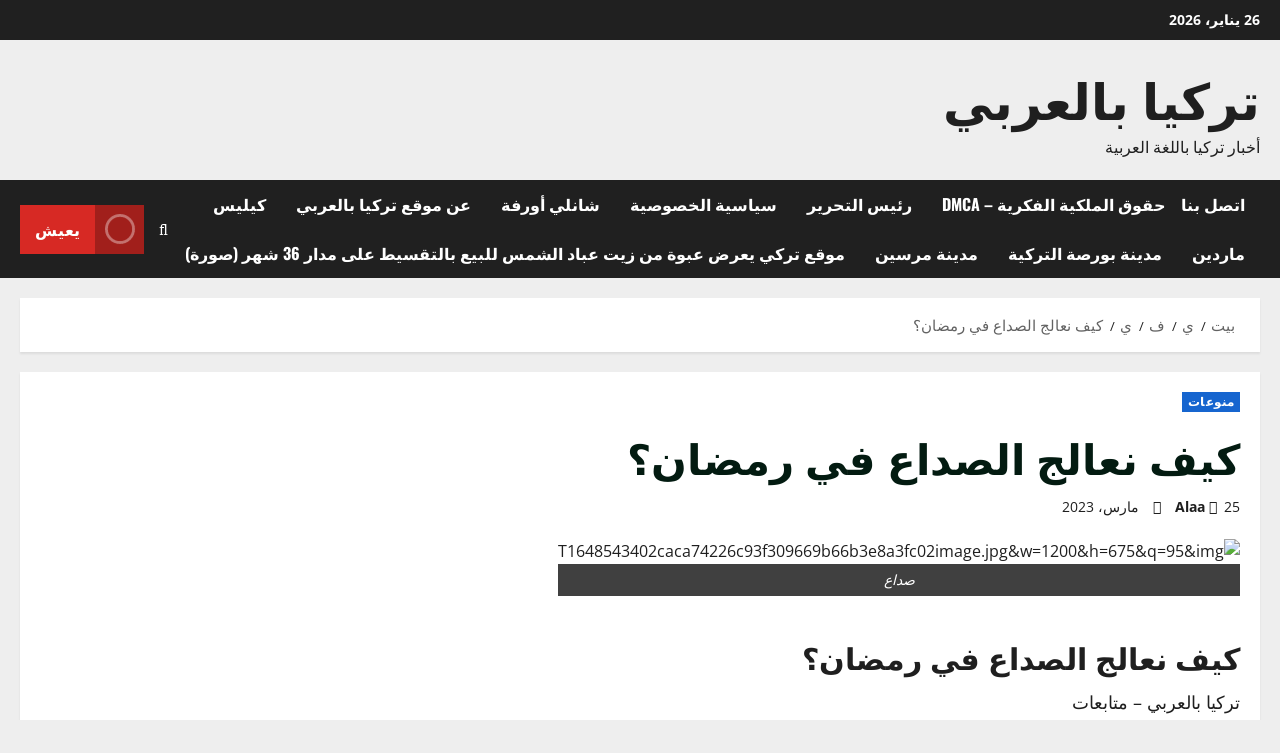

--- FILE ---
content_type: text/html; charset=UTF-8
request_url: https://arab-turkey.com/2023/03/25/%D9%83%D9%8A%D9%81-%D9%86%D8%B9%D8%A7%D9%84%D8%AC-%D8%A7%D9%84%D8%B5%D8%AF%D8%A7%D8%B9-%D9%81%D9%8A-%D8%A3%D9%88%D9%84-%D8%A3%D9%8A%D8%A7%D9%85-%D8%B1%D9%85%D8%B6%D8%A7%D9%86%D8%9F/
body_size: 26213
content:
<!doctype html><html dir="rtl" lang="ar"><head><script data-no-optimize="1">var litespeed_docref=sessionStorage.getItem("litespeed_docref");litespeed_docref&&(Object.defineProperty(document,"referrer",{get:function(){return litespeed_docref}}),sessionStorage.removeItem("litespeed_docref"));</script> <meta charset="UTF-8"><meta name="viewport" content="width=device-width, initial-scale=1"><link rel="profile" href="http://gmpg.org/xfn/11"><title>كيف نعالج الصداع في رمضان؟ &#8211; تركيا بالعربي</title><meta name='robots' content='max-image-preview:large' /><link rel="alternate" type="application/rss+xml" title="تركيا بالعربي &laquo; الخلاصة" href="https://arab-turkey.com/feed/" /><link rel="alternate" type="application/rss+xml" title="تركيا بالعربي &laquo; خلاصة التعليقات" href="https://arab-turkey.com/comments/feed/" /><link rel="alternate" title="oEmbed (JSON)" type="application/json+oembed" href="https://arab-turkey.com/wp-json/oembed/1.0/embed?url=https%3A%2F%2Farab-turkey.com%2F2023%2F03%2F25%2F%25d9%2583%25d9%258a%25d9%2581-%25d9%2586%25d8%25b9%25d8%25a7%25d9%2584%25d8%25ac-%25d8%25a7%25d9%2584%25d8%25b5%25d8%25af%25d8%25a7%25d8%25b9-%25d9%2581%25d9%258a-%25d8%25a3%25d9%2588%25d9%2584-%25d8%25a3%25d9%258a%25d8%25a7%25d9%2585-%25d8%25b1%25d9%2585%25d8%25b6%25d8%25a7%25d9%2586%25d8%259f%2F" /><link rel="alternate" title="oEmbed (XML)" type="text/xml+oembed" href="https://arab-turkey.com/wp-json/oembed/1.0/embed?url=https%3A%2F%2Farab-turkey.com%2F2023%2F03%2F25%2F%25d9%2583%25d9%258a%25d9%2581-%25d9%2586%25d8%25b9%25d8%25a7%25d9%2584%25d8%25ac-%25d8%25a7%25d9%2584%25d8%25b5%25d8%25af%25d8%25a7%25d8%25b9-%25d9%2581%25d9%258a-%25d8%25a3%25d9%2588%25d9%2584-%25d8%25a3%25d9%258a%25d8%25a7%25d9%2585-%25d8%25b1%25d9%2585%25d8%25b6%25d8%25a7%25d9%2586%25d8%259f%2F&#038;format=xml" /><style id='wp-img-auto-sizes-contain-inline-css' type='text/css'>img:is([sizes=auto i],[sizes^="auto," i]){contain-intrinsic-size:3000px 1500px}
/*# sourceURL=wp-img-auto-sizes-contain-inline-css */</style><link data-optimized="2" rel="stylesheet" href="https://arab-turkey.com/wp-content/litespeed/css/92478f566473832f062082bcfe9c5ca9.css?ver=d2f42" /><style id='global-styles-inline-css' type='text/css'>:root{--wp--preset--aspect-ratio--square: 1;--wp--preset--aspect-ratio--4-3: 4/3;--wp--preset--aspect-ratio--3-4: 3/4;--wp--preset--aspect-ratio--3-2: 3/2;--wp--preset--aspect-ratio--2-3: 2/3;--wp--preset--aspect-ratio--16-9: 16/9;--wp--preset--aspect-ratio--9-16: 9/16;--wp--preset--color--black: #000000;--wp--preset--color--cyan-bluish-gray: #abb8c3;--wp--preset--color--white: #ffffff;--wp--preset--color--pale-pink: #f78da7;--wp--preset--color--vivid-red: #cf2e2e;--wp--preset--color--luminous-vivid-orange: #ff6900;--wp--preset--color--luminous-vivid-amber: #fcb900;--wp--preset--color--light-green-cyan: #7bdcb5;--wp--preset--color--vivid-green-cyan: #00d084;--wp--preset--color--pale-cyan-blue: #8ed1fc;--wp--preset--color--vivid-cyan-blue: #0693e3;--wp--preset--color--vivid-purple: #9b51e0;--wp--preset--gradient--vivid-cyan-blue-to-vivid-purple: linear-gradient(135deg,rgb(6,147,227) 0%,rgb(155,81,224) 100%);--wp--preset--gradient--light-green-cyan-to-vivid-green-cyan: linear-gradient(135deg,rgb(122,220,180) 0%,rgb(0,208,130) 100%);--wp--preset--gradient--luminous-vivid-amber-to-luminous-vivid-orange: linear-gradient(135deg,rgb(252,185,0) 0%,rgb(255,105,0) 100%);--wp--preset--gradient--luminous-vivid-orange-to-vivid-red: linear-gradient(135deg,rgb(255,105,0) 0%,rgb(207,46,46) 100%);--wp--preset--gradient--very-light-gray-to-cyan-bluish-gray: linear-gradient(135deg,rgb(238,238,238) 0%,rgb(169,184,195) 100%);--wp--preset--gradient--cool-to-warm-spectrum: linear-gradient(135deg,rgb(74,234,220) 0%,rgb(151,120,209) 20%,rgb(207,42,186) 40%,rgb(238,44,130) 60%,rgb(251,105,98) 80%,rgb(254,248,76) 100%);--wp--preset--gradient--blush-light-purple: linear-gradient(135deg,rgb(255,206,236) 0%,rgb(152,150,240) 100%);--wp--preset--gradient--blush-bordeaux: linear-gradient(135deg,rgb(254,205,165) 0%,rgb(254,45,45) 50%,rgb(107,0,62) 100%);--wp--preset--gradient--luminous-dusk: linear-gradient(135deg,rgb(255,203,112) 0%,rgb(199,81,192) 50%,rgb(65,88,208) 100%);--wp--preset--gradient--pale-ocean: linear-gradient(135deg,rgb(255,245,203) 0%,rgb(182,227,212) 50%,rgb(51,167,181) 100%);--wp--preset--gradient--electric-grass: linear-gradient(135deg,rgb(202,248,128) 0%,rgb(113,206,126) 100%);--wp--preset--gradient--midnight: linear-gradient(135deg,rgb(2,3,129) 0%,rgb(40,116,252) 100%);--wp--preset--font-size--small: 13px;--wp--preset--font-size--medium: 20px;--wp--preset--font-size--large: 36px;--wp--preset--font-size--x-large: 42px;--wp--preset--spacing--20: 0.44rem;--wp--preset--spacing--30: 0.67rem;--wp--preset--spacing--40: 1rem;--wp--preset--spacing--50: 1.5rem;--wp--preset--spacing--60: 2.25rem;--wp--preset--spacing--70: 3.38rem;--wp--preset--spacing--80: 5.06rem;--wp--preset--shadow--natural: 6px 6px 9px rgba(0, 0, 0, 0.2);--wp--preset--shadow--deep: 12px 12px 50px rgba(0, 0, 0, 0.4);--wp--preset--shadow--sharp: 6px 6px 0px rgba(0, 0, 0, 0.2);--wp--preset--shadow--outlined: 6px 6px 0px -3px rgb(255, 255, 255), 6px 6px rgb(0, 0, 0);--wp--preset--shadow--crisp: 6px 6px 0px rgb(0, 0, 0);}:root { --wp--style--global--content-size: 930px;--wp--style--global--wide-size: 1400px; }:where(body) { margin: 0; }.wp-site-blocks > .alignleft { float: left; margin-right: 2em; }.wp-site-blocks > .alignright { float: right; margin-left: 2em; }.wp-site-blocks > .aligncenter { justify-content: center; margin-left: auto; margin-right: auto; }:where(.wp-site-blocks) > * { margin-block-start: 24px; margin-block-end: 0; }:where(.wp-site-blocks) > :first-child { margin-block-start: 0; }:where(.wp-site-blocks) > :last-child { margin-block-end: 0; }:root { --wp--style--block-gap: 24px; }:root :where(.is-layout-flow) > :first-child{margin-block-start: 0;}:root :where(.is-layout-flow) > :last-child{margin-block-end: 0;}:root :where(.is-layout-flow) > *{margin-block-start: 24px;margin-block-end: 0;}:root :where(.is-layout-constrained) > :first-child{margin-block-start: 0;}:root :where(.is-layout-constrained) > :last-child{margin-block-end: 0;}:root :where(.is-layout-constrained) > *{margin-block-start: 24px;margin-block-end: 0;}:root :where(.is-layout-flex){gap: 24px;}:root :where(.is-layout-grid){gap: 24px;}.is-layout-flow > .alignleft{float: left;margin-inline-start: 0;margin-inline-end: 2em;}.is-layout-flow > .alignright{float: right;margin-inline-start: 2em;margin-inline-end: 0;}.is-layout-flow > .aligncenter{margin-left: auto !important;margin-right: auto !important;}.is-layout-constrained > .alignleft{float: left;margin-inline-start: 0;margin-inline-end: 2em;}.is-layout-constrained > .alignright{float: right;margin-inline-start: 2em;margin-inline-end: 0;}.is-layout-constrained > .aligncenter{margin-left: auto !important;margin-right: auto !important;}.is-layout-constrained > :where(:not(.alignleft):not(.alignright):not(.alignfull)){max-width: var(--wp--style--global--content-size);margin-left: auto !important;margin-right: auto !important;}.is-layout-constrained > .alignwide{max-width: var(--wp--style--global--wide-size);}body .is-layout-flex{display: flex;}.is-layout-flex{flex-wrap: wrap;align-items: center;}.is-layout-flex > :is(*, div){margin: 0;}body .is-layout-grid{display: grid;}.is-layout-grid > :is(*, div){margin: 0;}body{padding-top: 0px;padding-right: 0px;padding-bottom: 0px;padding-left: 0px;}a:where(:not(.wp-element-button)){text-decoration: none;}:root :where(.wp-element-button, .wp-block-button__link){background-color: #32373c;border-width: 0;color: #fff;font-family: inherit;font-size: inherit;font-style: inherit;font-weight: inherit;letter-spacing: inherit;line-height: inherit;padding-top: calc(0.667em + 2px);padding-right: calc(1.333em + 2px);padding-bottom: calc(0.667em + 2px);padding-left: calc(1.333em + 2px);text-decoration: none;text-transform: inherit;}.has-black-color{color: var(--wp--preset--color--black) !important;}.has-cyan-bluish-gray-color{color: var(--wp--preset--color--cyan-bluish-gray) !important;}.has-white-color{color: var(--wp--preset--color--white) !important;}.has-pale-pink-color{color: var(--wp--preset--color--pale-pink) !important;}.has-vivid-red-color{color: var(--wp--preset--color--vivid-red) !important;}.has-luminous-vivid-orange-color{color: var(--wp--preset--color--luminous-vivid-orange) !important;}.has-luminous-vivid-amber-color{color: var(--wp--preset--color--luminous-vivid-amber) !important;}.has-light-green-cyan-color{color: var(--wp--preset--color--light-green-cyan) !important;}.has-vivid-green-cyan-color{color: var(--wp--preset--color--vivid-green-cyan) !important;}.has-pale-cyan-blue-color{color: var(--wp--preset--color--pale-cyan-blue) !important;}.has-vivid-cyan-blue-color{color: var(--wp--preset--color--vivid-cyan-blue) !important;}.has-vivid-purple-color{color: var(--wp--preset--color--vivid-purple) !important;}.has-black-background-color{background-color: var(--wp--preset--color--black) !important;}.has-cyan-bluish-gray-background-color{background-color: var(--wp--preset--color--cyan-bluish-gray) !important;}.has-white-background-color{background-color: var(--wp--preset--color--white) !important;}.has-pale-pink-background-color{background-color: var(--wp--preset--color--pale-pink) !important;}.has-vivid-red-background-color{background-color: var(--wp--preset--color--vivid-red) !important;}.has-luminous-vivid-orange-background-color{background-color: var(--wp--preset--color--luminous-vivid-orange) !important;}.has-luminous-vivid-amber-background-color{background-color: var(--wp--preset--color--luminous-vivid-amber) !important;}.has-light-green-cyan-background-color{background-color: var(--wp--preset--color--light-green-cyan) !important;}.has-vivid-green-cyan-background-color{background-color: var(--wp--preset--color--vivid-green-cyan) !important;}.has-pale-cyan-blue-background-color{background-color: var(--wp--preset--color--pale-cyan-blue) !important;}.has-vivid-cyan-blue-background-color{background-color: var(--wp--preset--color--vivid-cyan-blue) !important;}.has-vivid-purple-background-color{background-color: var(--wp--preset--color--vivid-purple) !important;}.has-black-border-color{border-color: var(--wp--preset--color--black) !important;}.has-cyan-bluish-gray-border-color{border-color: var(--wp--preset--color--cyan-bluish-gray) !important;}.has-white-border-color{border-color: var(--wp--preset--color--white) !important;}.has-pale-pink-border-color{border-color: var(--wp--preset--color--pale-pink) !important;}.has-vivid-red-border-color{border-color: var(--wp--preset--color--vivid-red) !important;}.has-luminous-vivid-orange-border-color{border-color: var(--wp--preset--color--luminous-vivid-orange) !important;}.has-luminous-vivid-amber-border-color{border-color: var(--wp--preset--color--luminous-vivid-amber) !important;}.has-light-green-cyan-border-color{border-color: var(--wp--preset--color--light-green-cyan) !important;}.has-vivid-green-cyan-border-color{border-color: var(--wp--preset--color--vivid-green-cyan) !important;}.has-pale-cyan-blue-border-color{border-color: var(--wp--preset--color--pale-cyan-blue) !important;}.has-vivid-cyan-blue-border-color{border-color: var(--wp--preset--color--vivid-cyan-blue) !important;}.has-vivid-purple-border-color{border-color: var(--wp--preset--color--vivid-purple) !important;}.has-vivid-cyan-blue-to-vivid-purple-gradient-background{background: var(--wp--preset--gradient--vivid-cyan-blue-to-vivid-purple) !important;}.has-light-green-cyan-to-vivid-green-cyan-gradient-background{background: var(--wp--preset--gradient--light-green-cyan-to-vivid-green-cyan) !important;}.has-luminous-vivid-amber-to-luminous-vivid-orange-gradient-background{background: var(--wp--preset--gradient--luminous-vivid-amber-to-luminous-vivid-orange) !important;}.has-luminous-vivid-orange-to-vivid-red-gradient-background{background: var(--wp--preset--gradient--luminous-vivid-orange-to-vivid-red) !important;}.has-very-light-gray-to-cyan-bluish-gray-gradient-background{background: var(--wp--preset--gradient--very-light-gray-to-cyan-bluish-gray) !important;}.has-cool-to-warm-spectrum-gradient-background{background: var(--wp--preset--gradient--cool-to-warm-spectrum) !important;}.has-blush-light-purple-gradient-background{background: var(--wp--preset--gradient--blush-light-purple) !important;}.has-blush-bordeaux-gradient-background{background: var(--wp--preset--gradient--blush-bordeaux) !important;}.has-luminous-dusk-gradient-background{background: var(--wp--preset--gradient--luminous-dusk) !important;}.has-pale-ocean-gradient-background{background: var(--wp--preset--gradient--pale-ocean) !important;}.has-electric-grass-gradient-background{background: var(--wp--preset--gradient--electric-grass) !important;}.has-midnight-gradient-background{background: var(--wp--preset--gradient--midnight) !important;}.has-small-font-size{font-size: var(--wp--preset--font-size--small) !important;}.has-medium-font-size{font-size: var(--wp--preset--font-size--medium) !important;}.has-large-font-size{font-size: var(--wp--preset--font-size--large) !important;}.has-x-large-font-size{font-size: var(--wp--preset--font-size--x-large) !important;}
/*# sourceURL=global-styles-inline-css */</style><style id='morenews-style-inline-css' type='text/css'>body.aft-dark-mode #sidr,body.aft-dark-mode,body.aft-dark-mode.custom-background,body.aft-dark-mode #af-preloader{background-color:#000000;} body.aft-default-mode #sidr,body.aft-default-mode #af-preloader,body.aft-default-mode{background-color:#eeeeee;} .frm_style_formidable-style.with_frm_style .frm_compact .frm_dropzone.dz-clickable .dz-message,.frm_style_formidable-style.with_frm_style input[type=submit],.frm_style_formidable-style.with_frm_style .frm_submit input[type=button],.frm_style_formidable-style.with_frm_style .frm_submit button,.frm_form_submit_style,.frm_style_formidable-style.with_frm_style .frm-edit-page-btn,.woocommerce #respond input#submit.disabled,.woocommerce #respond input#submit:disabled,.woocommerce #respond input#submit:disabled[disabled],.woocommerce a.button.disabled,.woocommerce a.button:disabled,.woocommerce a.button:disabled[disabled],.woocommerce button.button.disabled,.woocommerce button.button:disabled,.woocommerce button.button:disabled[disabled],.woocommerce input.button.disabled,.woocommerce input.button:disabled,.woocommerce input.button:disabled[disabled],.woocommerce #respond input#submit,.woocommerce a.button,.woocommerce button.button,.woocommerce input.button,.woocommerce #respond input#submit.alt,.woocommerce a.button.alt,.woocommerce button.button.alt,.woocommerce input.button.alt,.woocommerce-account .addresses .title .edit,:root .wc-block-featured-product__link :where(.wp-element-button,.wp-block-button__link),:root .wc-block-featured-category__link :where(.wp-element-button,.wp-block-button__link),hustle-button,button.wc-block-mini-cart__button,.wc-block-checkout .wp-block-button__link,.wp-block-button.wc-block-components-product-button .wp-block-button__link,.wc-block-grid__product-add-to-cart.wp-block-button .wp-block-button__link,body .wc-block-components-button,.wc-block-grid .wp-block-button__link,.woocommerce-notices-wrapper .button,body .woocommerce-notices-wrapper .button:hover,body.woocommerce .single_add_to_cart_button.button:hover,body.woocommerce a.button.add_to_cart_button:hover,.widget-title-fill-and-border .morenews-widget .wp-block-search__label,.widget-title-fill-and-border .morenews-widget .wp-block-group .wp-block-heading,.widget-title-fill-and-no-border .morenews-widget .wp-block-search__label,.widget-title-fill-and-no-border .morenews-widget .wp-block-group .wp-block-heading,.widget-title-fill-and-border .wp_post_author_widget .widget-title .header-after,.widget-title-fill-and-border .widget-title .heading-line,.widget-title-fill-and-border .aft-posts-tabs-panel .nav-tabs>li>a.active,.widget-title-fill-and-border .aft-main-banner-wrapper .widget-title .heading-line ,.widget-title-fill-and-no-border .wp_post_author_widget .widget-title .header-after,.widget-title-fill-and-no-border .widget-title .heading-line,.widget-title-fill-and-no-border .aft-posts-tabs-panel .nav-tabs>li>a.active,.widget-title-fill-and-no-border .aft-main-banner-wrapper .widget-title .heading-line,a.sidr-class-sidr-button-close,body.widget-title-border-bottom .header-after1 .heading-line-before,body.widget-title-border-bottom .widget-title .heading-line-before,.widget-title-border-center .morenews-widget .wp-block-search__label::after,.widget-title-border-center .morenews-widget .wp-block-group .wp-block-heading::after,.widget-title-border-center .wp_post_author_widget .widget-title .heading-line-before,.widget-title-border-center .aft-posts-tabs-panel .nav-tabs>li>a.active::after,.widget-title-border-center .wp_post_author_widget .widget-title .header-after::after,.widget-title-border-center .widget-title .heading-line-after,.widget-title-border-bottom .morenews-widget .wp-block-search__label::after,.widget-title-border-bottom .morenews-widget .wp-block-group .wp-block-heading::after,.widget-title-border-bottom .heading-line::before,.widget-title-border-bottom .wp-post-author-wrap .header-after::before,.widget-title-border-bottom .aft-posts-tabs-panel .nav-tabs>li>a.active span::after,.aft-dark-mode .is-style-fill a.wp-block-button__link:not(.has-background),.aft-default-mode .is-style-fill a.wp-block-button__link:not(.has-background),#reading-progress-bar,a.comment-reply-link,body.aft-default-mode .reply a,body.aft-dark-mode .reply a,.aft-popular-taxonomies-lists span::before ,#loader-wrapper div,span.heading-line::before,.wp-post-author-wrap .header-after::before,body.aft-dark-mode input[type="button"],body.aft-dark-mode input[type="reset"],body.aft-dark-mode input[type="submit"],body.aft-dark-mode .inner-suscribe input[type=submit],body.aft-default-mode input[type="button"],body.aft-default-mode input[type="reset"],body.aft-default-mode input[type="submit"],body.aft-default-mode .inner-suscribe input[type=submit],.woocommerce-product-search button[type="submit"],input.search-submit,.wp-block-search__button,.af-youtube-slider .af-video-wrap .af-bg-play i,.af-youtube-video-list .entry-header-yt-video-wrapper .af-yt-video-play i,.af-post-format i,body .btn-style1 a:visited,body .btn-style1 a,body span.post-page-numbers.current,body .morenews-pagination .nav-links .page-numbers.current,body #scroll-up,button,a.author-button.primary,.morenews-reaction-button .reaction-percentage,h3.morenews-subtitle:after,body article.sticky .read-single:before,.aft-readmore-wrapper a.aft-readmore:hover,body.aft-dark-mode .aft-readmore-wrapper a.aft-readmore:hover,footer.site-footer .aft-readmore-wrapper a.aft-readmore:hover,.aft-readmore-wrapper a.aft-readmore:hover,body .trending-posts-vertical .trending-no{background-color:#1665CF ;} div.wpforms-container-full button[type=submit]:hover,div.wpforms-container-full button[type=submit]:not(:hover):not(:active){background-color:#1665CF !important;} .grid-design-texts-over-image .aft-readmore-wrapper a.aft-readmore:hover,.aft-readmore-wrapper a.aft-readmore:hover,body.aft-dark-mode .aft-readmore-wrapper a.aft-readmore:hover,body.aft-default-mode .aft-readmore-wrapper a.aft-readmore:hover,a.author-button.primary,.morenews-post-badge,body.single .entry-header .aft-post-excerpt-and-meta .post-excerpt,body.aft-dark-mode.single span.tags-links a:hover,.morenews-pagination .nav-links .page-numbers.current,.aft-readmore-wrapper a.aft-readmore:hover,p.awpa-more-posts a:hover,.wp-post-author-meta .wp-post-author-meta-more-posts a.awpa-more-posts:hover{border-color:#1665CF ;} body:not(.rtl) .aft-popular-taxonomies-lists span::after{border-left-color:#1665CF ;} body.rtl .aft-popular-taxonomies-lists span::after{border-right-color:#1665CF ;} .widget-title-fill-and-no-border .morenews-widget .wp-block-search__label::after,.widget-title-fill-and-no-border .morenews-widget .wp-block-group .wp-block-heading::after,.widget-title-fill-and-no-border .aft-posts-tabs-panel .nav-tabs>li a.active::after,.widget-title-fill-and-no-border .morenews-widget .widget-title::before,.widget-title-fill-and-no-border .morenews-customizer .widget-title::before{border-top-color:#1665CF ;} .woocommerce div.product .woocommerce-tabs ul.tabs li.active,#scroll-up::after,.aft-dark-mode #loader,.aft-default-mode #loader{border-bottom-color:#1665CF ;} footer.site-footer .wp-calendar-nav a:hover,footer.site-footer .wp-block-latest-comments__comment-meta a:hover,.aft-dark-mode .tagcloud a:hover,.aft-dark-mode .widget ul.menu >li a:hover,.aft-dark-mode .widget > ul > li a:hover,.banner-exclusive-posts-wrapper a:hover,.list-style .read-title h3 a:hover,.grid-design-default .read-title h3 a:hover,body.aft-dark-mode .banner-exclusive-posts-wrapper a:hover,body.aft-dark-mode .banner-exclusive-posts-wrapper a:visited:hover,body.aft-default-mode .banner-exclusive-posts-wrapper a:hover,body.aft-default-mode .banner-exclusive-posts-wrapper a:visited:hover,body.wp-post-author-meta .awpa-display-name a:hover,.widget_text a ,.post-description a:not(.aft-readmore),.post-description a:not(.aft-readmore):visited,.wp_post_author_widget .wp-post-author-meta .awpa-display-name a:hover,.wp-post-author-meta .wp-post-author-meta-more-posts a.awpa-more-posts:hover,body.aft-default-mode .af-breadcrumbs a:hover,body.aft-dark-mode .af-breadcrumbs a:hover,body .wp-block-latest-comments li.wp-block-latest-comments__comment a:hover,body .site-footer .color-pad .read-title h3 a:hover,body.aft-dark-mode #secondary .morenews-widget ul[class*="wp-block-"] a:hover,body.aft-dark-mode #secondary .morenews-widget ol[class*="wp-block-"] a:hover,body.aft-dark-mode a.post-edit-link:hover,body.aft-default-mode #secondary .morenews-widget ul[class*="wp-block-"] a:hover,body.aft-default-mode #secondary .morenews-widget ol[class*="wp-block-"] a:hover,body.aft-default-mode a.post-edit-link:hover,body.aft-default-mode #secondary .widget > ul > li a:hover,body.aft-default-mode footer.comment-meta a:hover,body.aft-dark-mode footer.comment-meta a:hover,body.aft-default-mode .comment-form a:hover,body.aft-dark-mode .comment-form a:hover,body.aft-dark-mode .entry-content > .wp-block-tag-cloud a:not(.has-text-color):hover,body.aft-default-mode .entry-content > .wp-block-tag-cloud a:not(.has-text-color):hover,body.aft-dark-mode .entry-content .wp-block-archives-list.wp-block-archives a:not(.has-text-color):hover,body.aft-default-mode .entry-content .wp-block-archives-list.wp-block-archives a:not(.has-text-color):hover,body.aft-dark-mode .entry-content .wp-block-latest-posts a:not(.has-text-color):hover,body.aft-dark-mode .entry-content .wp-block-categories-list.wp-block-categories a:not(.has-text-color):hover,body.aft-default-mode .entry-content .wp-block-latest-posts a:not(.has-text-color):hover,body.aft-default-mode .entry-content .wp-block-categories-list.wp-block-categories a:not(.has-text-color):hover,.aft-default-mode .wp-block-archives-list.wp-block-archives a:not(.has-text-color):hover,.aft-default-mode .wp-block-latest-posts a:not(.has-text-color):hover,.aft-default-mode .wp-block-categories-list.wp-block-categories a:not(.has-text-color):hover,.aft-default-mode .wp-block-latest-comments li.wp-block-latest-comments__comment a:hover,.aft-dark-mode .wp-block-archives-list.wp-block-archives a:not(.has-text-color):hover,.aft-dark-mode .wp-block-latest-posts a:not(.has-text-color):hover,.aft-dark-mode .wp-block-categories-list.wp-block-categories a:not(.has-text-color):hover,.aft-dark-mode .wp-block-latest-comments li.wp-block-latest-comments__comment a:hover,body.aft-dark-mode .morenews-pagination .nav-links a.page-numbers:hover,body.aft-default-mode .morenews-pagination .nav-links a.page-numbers:hover,body.aft-default-mode .aft-popular-taxonomies-lists ul li a:hover ,body.aft-dark-mode .aft-popular-taxonomies-lists ul li a:hover,body.aft-dark-mode .wp-calendar-nav a,body .entry-content > .wp-block-heading:not(.has-link-color):not(.wp-block-post-title) a,body .entry-content > ul a,body .entry-content > ol a,body .entry-content > p:not(.has-link-color) a ,body.aft-default-mode p.logged-in-as a,body.aft-dark-mode p.logged-in-as a,body.aft-dark-mode .woocommerce-loop-product__title:hover,body.aft-default-mode .woocommerce-loop-product__title:hover,a:hover,p a,.stars a:active,.stars a:focus,.morenews-widget.widget_text a,a.author-website:hover,.author-box-content a.author-posts-link:hover,body .morenews-sponsor a,body .morenews-source a,body.aft-default-mode .wp-block-latest-comments li.wp-block-latest-comments__comment a:hover,body.aft-dark-mode .wp-block-latest-comments li.wp-block-latest-comments__comment a:hover,.entry-content .wp-block-latest-comments a:not(.has-text-color):hover,.wc-block-grid__product .wc-block-grid__product-link:focus,body.aft-default-mode .entry-content .wp-block-heading:not(.has-link-color):not(.wp-block-post-title) a,body.aft-dark-mode .entry-content .wp-block-heading:not(.has-link-color):not(.wp-block-post-title) a,body.aft-default-mode .comment-content a,body.aft-dark-mode .comment-content a,body.aft-default-mode .post-excerpt a,body.aft-dark-mode .post-excerpt a,body.aft-default-mode .wp-block-tag-cloud a:hover,body.aft-default-mode .tagcloud a:hover,body.aft-default-mode.single span.tags-links a:hover,body.aft-default-mode p.awpa-more-posts a:hover,body.aft-default-mode p.awpa-website a:hover ,body.aft-default-mode .wp-post-author-meta h4 a:hover,body.aft-default-mode .widget ul.menu >li a:hover,body.aft-default-mode .widget > ul > li a:hover,body.aft-default-mode .nav-links a:hover,body.aft-default-mode ul.trail-items li a:hover,body.aft-dark-mode .wp-block-tag-cloud a:hover,body.aft-dark-mode .tagcloud a:hover,body.aft-dark-mode.single span.tags-links a:hover,body.aft-dark-mode p.awpa-more-posts a:hover,body.aft-dark-mode p.awpa-website a:hover ,body.aft-dark-mode .widget ul.menu >li a:hover,body.aft-dark-mode .nav-links a:hover,body.aft-dark-mode ul.trail-items li a:hover{color:#1665CF ;} @media only screen and (min-width:992px){body.aft-default-mode .morenews-header .main-navigation .menu-desktop > ul > li:hover > a:before,body.aft-default-mode .morenews-header .main-navigation .menu-desktop > ul > li.current-menu-item > a:before{background-color:#1665CF ;} } .woocommerce-product-search button[type="submit"],input.search-submit{background-color:#1665CF ;} .aft-dark-mode .entry-content a:hover,.aft-dark-mode .entry-content a:focus,.aft-dark-mode .entry-content a:active,.wp-calendar-nav a,#wp-calendar tbody td a,body.aft-dark-mode #wp-calendar tbody td#today,body.aft-default-mode #wp-calendar tbody td#today,body.aft-default-mode .entry-content .wp-block-heading:not(.has-link-color):not(.wp-block-post-title) a,body.aft-dark-mode .entry-content .wp-block-heading:not(.has-link-color):not(.wp-block-post-title) a,body .entry-content > ul a,body .entry-content > ul a:visited,body .entry-content > ol a,body .entry-content > ol a:visited,body .entry-content > p:not(.has-link-color) a,body .entry-content > p:not(.has-link-color) a:visited{color:#1665CF ;} .woocommerce-product-search button[type="submit"],input.search-submit,body.single span.tags-links a:hover,body .entry-content .wp-block-heading:not(.has-link-color):not(.wp-block-post-title) a,body .entry-content > ul a,body .entry-content > ul a:visited,body .entry-content > ol a,body .entry-content > ol a:visited,body .entry-content > p:not(.has-link-color) a,body .entry-content > p:not(.has-link-color) a:visited{border-color:#1665CF ;} @media only screen and (min-width:993px){.main-navigation .menu-desktop > li.current-menu-item::after,.main-navigation .menu-desktop > ul > li.current-menu-item::after,.main-navigation .menu-desktop > li::after,.main-navigation .menu-desktop > ul > li::after{background-color:#1665CF ;} } .site-branding .site-title{font-family:'Oswald','Noto Sans','Noto Sans CJK SC','Noto Sans JP','Noto Sans KR',system-ui,-apple-system,'Segoe UI',Roboto,'Helvetica Neue',Arial,sans-serif,'Apple Color Emoji','Segoe UI Emoji','Segoe UI Symbol';} body,button,input,select,optgroup,.cat-links li a,.min-read,.af-social-contacts .social-widget-menu .screen-reader-text,textarea{font-family:'Open Sans','Noto Sans','Noto Sans CJK SC','Noto Sans JP','Noto Sans KR',system-ui,-apple-system,'Segoe UI',Roboto,'Helvetica Neue',Arial,sans-serif,'Apple Color Emoji','Segoe UI Emoji','Segoe UI Symbol';} .wp-block-tag-cloud a,.tagcloud a,body span.hustle-title,.wp-block-blockspare-blockspare-tabs .bs-tabs-title-list li a.bs-tab-title,.navigation.post-navigation .nav-links a,div.custom-menu-link > a,.exclusive-posts .exclusive-now span,.aft-popular-taxonomies-lists span,.exclusive-posts a,.aft-posts-tabs-panel .nav-tabs>li>a,.widget-title-border-bottom .aft-posts-tabs-panel .nav-tabs>li>a,.nav-tabs>li,.widget ul ul li,.widget ul.menu >li ,.widget > ul > li,.wp-block-search__label,.wp-block-latest-posts.wp-block-latest-posts__list li,.wp-block-latest-comments li.wp-block-latest-comments__comment,.wp-block-group ul li a,.main-navigation ul li a,h1,h2,h3,h4,h5,h6{font-family:'Oswald','Noto Sans','Noto Sans CJK SC','Noto Sans JP','Noto Sans KR',system-ui,-apple-system,'Segoe UI',Roboto,'Helvetica Neue',Arial,sans-serif,'Apple Color Emoji','Segoe UI Emoji','Segoe UI Symbol';} .container-wrapper .elementor{max-width:100%;} .full-width-content .elementor-section-stretched,.align-content-left .elementor-section-stretched,.align-content-right .elementor-section-stretched{max-width:100%;left:0 !important;}
/*# sourceURL=morenews-style-inline-css */</style> <script type="litespeed/javascript" data-src="https://arab-turkey.com/wp-includes/js/jquery/jquery.min.js" id="jquery-core-js"></script> <link rel="https://api.w.org/" href="https://arab-turkey.com/wp-json/" /><link rel="alternate" title="JSON" type="application/json" href="https://arab-turkey.com/wp-json/wp/v2/posts/345535" /><link rel="EditURI" type="application/rsd+xml" title="RSD" href="https://arab-turkey.com/xmlrpc.php?rsd" /><meta name="generator" content="WordPress 6.9" /><link rel="canonical" href="https://arab-turkey.com/2023/03/25/%d9%83%d9%8a%d9%81-%d9%86%d8%b9%d8%a7%d9%84%d8%ac-%d8%a7%d9%84%d8%b5%d8%af%d8%a7%d8%b9-%d9%81%d9%8a-%d8%a3%d9%88%d9%84-%d8%a3%d9%8a%d8%a7%d9%85-%d8%b1%d9%85%d8%b6%d8%a7%d9%86%d8%9f/" /><link rel='shortlink' href='https://arab-turkey.com/?p=345535' /><style type="text/css">.site-title a,
      .site-header .site-branding .site-title a:visited,
      .site-header .site-branding .site-title a:hover,
      .site-description {
        color: #1f1f1f      }

      body.aft-dark-mode .site-title a,
      body.aft-dark-mode .site-header .site-branding .site-title a:visited,
      body.aft-dark-mode .site-header .site-branding .site-title a:hover,
      body.aft-dark-mode .site-description {
        color: #ffffff;
      }

      .header-layout-3 .site-header .site-branding .site-title,
      .site-branding .site-title {
        font-size: 50px;
      }

      @media only screen and (max-width: 640px) {
        .site-branding .site-title {
          font-size: 2.75rem;

        }
      }

      /* @media only screen and (max-width: 375px) {
                    .site-branding .site-title {
                        font-size: 32px;

                    }
                } */</style><link rel="icon" href="https://arab-turkey.com/wp-content/uploads/2022/11/cropped-logo-32x32.png" sizes="32x32" /><link rel="icon" href="https://arab-turkey.com/wp-content/uploads/2022/11/cropped-logo-192x192.png" sizes="192x192" /><link rel="apple-touch-icon" href="https://arab-turkey.com/wp-content/uploads/2022/11/cropped-logo-180x180.png" /><meta name="msapplication-TileImage" content="https://arab-turkey.com/wp-content/uploads/2022/11/cropped-logo-270x270.png" /></head><body class="rtl wp-singular post-template-default single single-post postid-345535 single-format-standard wp-embed-responsive wp-theme-morenews  aft-sticky-header aft-default-mode aft-header-layout-side header-image-default widget-title-border-bottom default-content-layout single-content-mode-default single-post-title-boxed full-width-content af-wide-layout"><div id="page" class="site af-whole-wrapper">
<a class="skip-link screen-reader-text" href="#content">انتقل إلى المحتوى</a><header id="masthead" class="header-layout-side morenews-header"><div class="top-header"><div class="container-wrapper"><div class="top-bar-flex"><div class="top-bar-left col-2"><div class="date-bar-left">
<span class="topbar-date">
26 يناير، 2026 <span id="topbar-time"></span>      </span></div></div><div class="top-bar-right col-2"><div class="aft-small-social-menu"></div></div></div></div></div><div class="af-middle-header " ><div class="container-wrapper"><div class="af-middle-container"><div class="logo"><div class="site-branding uppercase-site-title"><p class="site-title font-family-1">
<a href="https://arab-turkey.com/" class="site-title-anchor" rel="home">تركيا بالعربي</a></p><p class="site-description">أخبار تركيا باللغة العربية</p></div></div></div></div></div><div id="main-navigation-bar" class="af-bottom-header"><div class="container-wrapper"><div class="bottom-bar-flex"><div class="offcanvas-navigaiton"><div class="af-bottom-head-nav"><div class="navigation-container"><nav class="main-navigation clearfix"><span class="toggle-menu" >
<a href="#" role="button" class="aft-void-menu" aria-controls="primary-menu" aria-expanded="false">
<span class="screen-reader-text">
القائمة الأساسية            </span>
<i class="ham"></i>
</a>
</span><div id="primary-menu" class="menu"><ul><li class="page_item page-item-2"><a href="https://arab-turkey.com/contact-us/">اتصل بنا</a></li><li class="page_item page-item-49241"><a href="https://arab-turkey.com/dmca/">حقوق الملكية الفكرية &#8211; DMCA</a></li><li class="page_item page-item-189727"><a href="https://arab-turkey.com/editor-in-chief/">رئيس التحرير</a></li><li class="page_item page-item-43435"><a href="https://arab-turkey.com/privacy-policy/">سياسية الخصوصية</a></li><li class="page_item page-item-38685"><a href="https://arab-turkey.com/%d8%a3%d9%88%d8%b1%d9%81%d8%a9/">شانلي أورفة</a></li><li class="page_item page-item-38147"><a href="https://arab-turkey.com/about-us/">عن موقع تركيا بالعربي</a></li><li class="page_item page-item-38726"><a href="https://arab-turkey.com/%d9%83%d9%8a%d9%84%d9%8a%d8%b3/">كيليس</a></li><li class="page_item page-item-38681"><a href="https://arab-turkey.com/%d9%85%d8%a7%d8%b1%d8%af%d9%8a%d9%86/">ماردين</a></li><li class="page_item page-item-38346"><a href="https://arab-turkey.com/%d8%a8%d9%88%d8%b1%d8%b5%d8%a9/">مدينة بورصة التركية</a></li><li class="page_item page-item-38356"><a href="https://arab-turkey.com/%d9%85%d8%b1%d8%b3%d9%8a%d9%86/">مدينة مرسين</a></li><li class="page_item page-item-296304"><a href="https://arab-turkey.com/%d9%85%d9%88%d9%82%d8%b9-%d8%aa%d8%b1%d9%83%d9%8a-%d9%8a%d8%b9%d8%b1%d8%b6-%d8%b9%d8%a8%d9%88%d8%a9-%d9%85%d9%86-%d8%b2%d9%8a%d8%aa-%d8%b9%d8%a8%d8%a7%d8%af-%d8%a7%d9%84%d8%b4%d9%85%d8%b3-%d9%84%d9%84/">موقع تركي يعرض عبوة من زيت عباد الشمس للبيع بالتقسيط على مدار 36 شهر (صورة)</a></li></ul></div></nav></div></div></div><div class="search-watch"><div class="af-search-wrap"><div class="search-overlay" aria-label="فتح نموذج البحث">
<a href="#" title="Search" class="search-icon" aria-label="فتح نموذج البحث">
<i class="fa fa-search"></i>
</a><div class="af-search-form"><form role="search" method="get" class="search-form" action="https://arab-turkey.com/">
<label>
<span class="screen-reader-text">البحث عن:</span>
<input type="search" class="search-field" placeholder="بحث &hellip;" value="" name="s" />
</label>
<input type="submit" class="search-submit" value="بحث" /></form></div></div></div><div class="custom-menu-link">
<a href="#" aria-label="View يعيش">
<i class="fas fa-play"></i>
يعيش          </a></div></div></div></div></div></header><div class="aft-main-breadcrumb-wrapper container-wrapper"><div class="af-breadcrumbs font-family-1 color-pad"><div role="navigation" aria-label="فتات الخبز" class="breadcrumb-trail breadcrumbs" itemprop="breadcrumb"><ul class="trail-items" itemscope itemtype="http://schema.org/BreadcrumbList"><meta name="numberOfItems" content="5" /><meta name="itemListOrder" content="Ascending" /><li itemprop="itemListElement" itemscope itemtype="http://schema.org/ListItem" class="trail-item trail-begin"><a href="https://arab-turkey.com/" rel="home" itemprop="item"><span itemprop="name">بيت</span></a><meta itemprop="position" content="1" /></li><li itemprop="itemListElement" itemscope itemtype="http://schema.org/ListItem" class="trail-item"><a href="https://arab-turkey.com/2023/" itemprop="item"><span itemprop="name">ي</span></a><meta itemprop="position" content="2" /></li><li itemprop="itemListElement" itemscope itemtype="http://schema.org/ListItem" class="trail-item"><a href="https://arab-turkey.com/2023/03/" itemprop="item"><span itemprop="name">ف</span></a><meta itemprop="position" content="3" /></li><li itemprop="itemListElement" itemscope itemtype="http://schema.org/ListItem" class="trail-item"><a href="https://arab-turkey.com/2023/03/25/" itemprop="item"><span itemprop="name">ي</span></a><meta itemprop="position" content="4" /></li><li itemprop="itemListElement" itemscope itemtype="http://schema.org/ListItem" class="trail-item trail-end"><a href="https://arab-turkey.com/2023/03/25/كيف-نعالج-الصداع-في-أول-أيام-رمضان؟/" itemprop="item"><span itemprop="name">كيف نعالج الصداع في رمضان؟</span></a><meta itemprop="position" content="5" /></li></ul></div></div></div><div id="content" class="container-wrapper"><div class="section-block-upper"><div id="primary" class="content-area"><main id="main" class="site-main"><article id="post-345535" class="af-single-article post-345535 post type-post status-publish format-standard has-post-thumbnail hentry category-2498"><div class="entry-content-wrap read-single social-after-title"><header class="entry-header pos-rel"><div class="read-details"><div class="entry-header-details af-cat-widget-carousel"><div class="figure-categories read-categories figure-categories-bg categories-inside-image"><ul class="cat-links"><li class="meta-category">
<a class="morenews-categories category-color-1" href="https://arab-turkey.com/category/%d9%85%d9%86%d9%88%d8%b9%d8%a7%d8%aa/" aria-label="منوعات">
منوعات
</a></li></ul></div><h1 class="entry-title">كيف نعالج الصداع في رمضان؟</h1><div class="aft-post-excerpt-and-meta color-pad"><div class="entry-meta author-links"><span class="item-metadata posts-author byline">
<i class="far fa-user-circle"></i>
<a href="https://arab-turkey.com/author/alaa/">
Alaa      </a>
</span><span class="item-metadata posts-date">
<i class="far fa-clock" aria-hidden="true"></i>
25 مارس، 2023                </span><div class="aft-comment-view-share"></div></div></div></div></div></header><div class="read-img pos-rel"><div class="post-thumbnail full-width-image original">
<img data-lazyloaded="1" src="[data-uri]" width="1200" height="675" data-src="https://arab-turkey.com/wp-content/uploads/2022/04/T1648543402caca74226c93f309669b66b3e8a3fc02image.jpgw1200h675q95img.jpg" class="attachment-full size-full wp-post-image" alt="T1648543402caca74226c93f309669b66b3e8a3fc02image.jpg&amp;w=1200&amp;h=675&amp;q=95&amp;img" decoding="async" fetchpriority="high" data-srcset="https://arab-turkey.com/wp-content/uploads/2022/04/T1648543402caca74226c93f309669b66b3e8a3fc02image.jpgw1200h675q95img.jpg 1200w, https://arab-turkey.com/wp-content/uploads/2022/04/T1648543402caca74226c93f309669b66b3e8a3fc02image.jpgw1200h675q95img-320x180.jpg 320w, https://arab-turkey.com/wp-content/uploads/2022/04/T1648543402caca74226c93f309669b66b3e8a3fc02image.jpgw1200h675q95img-560x315.jpg 560w, https://arab-turkey.com/wp-content/uploads/2022/04/T1648543402caca74226c93f309669b66b3e8a3fc02image.jpgw1200h675q95img-770x433.jpg 770w, https://arab-turkey.com/wp-content/uploads/2022/04/T1648543402caca74226c93f309669b66b3e8a3fc02image.jpgw1200h675q95img-230x129.jpg 230w, https://arab-turkey.com/wp-content/uploads/2022/04/T1648543402caca74226c93f309669b66b3e8a3fc02image.jpgw1200h675q95img-440x248.jpg 440w, https://arab-turkey.com/wp-content/uploads/2022/04/T1648543402caca74226c93f309669b66b3e8a3fc02image.jpgw1200h675q95img-650x366.jpg 650w" data-sizes="(max-width: 1200px) 100vw, 1200px" loading="lazy" />                                                      <span class="aft-image-caption"><p>صداع</p>
</span></div></div><div class="color-pad"><div class="entry-content read-details"><h2>كيف نعالج الصداع في رمضان؟</h2><p>تركيا بالعربي &#8211; متابعات</p><p>يعتبر الصداع في أول أيام رمضان الشكوى الأكثر شيوعاً لدى الصائمين، وعادة ما يصاب به الناس قبل الإفطار، مما يحدث توترا وقلقلا كبيرين، لأنه لا يمكنك خلال النهار تناول أي دواء لتخفيف الألم. وبمعرفة أسباب الإصابة بالصداع في رمضان، وكيف يمكن التخلص منه، ومواصلة صيامه في أفضل حالة صحية؟.</p><p>أوضح الدكتور فرحات فضلون في حديث لسكاي نيوز عربية أن الصداع والعطش من الظواهر الأكثر انتشارا لدى الصائمين في بداية شهر رمضان، وهما أمران طبيعيان، يشعر بهما الصائم بسبب الانتقال من الحياة الاعتيادية إلى مرحلة الصوم، وذلك بسبب بعض العوامل والتغييرات التي ترافق بدء الصوم. ويمكن معالجتهما بطرق بسيطة وسهلة التطبيق بفضل اتباع نظام غذائي دقيق يجنبا هذه الشكوى.</p><p><strong>علاج الصّداع</strong></p><ul><li>ضرورة تناول الطعام الصّحي والمتوازن، الذي يجب أن يحتوي على البروتينات والدّهون الصّحية وكمية كافية من الكربوهيدرات والسّكر والنشويات.</li><li>الحرص على شرب الماء بمقدرا 10 أكواب على الأقل، إلى جانب السوائل الصحية بكمية كافية خلال وجبتي الإفطار والسّحور.</li><li>عدم إهمال وجبة السحور، كونها ضرورية جداً بالنسبة للصائم حيث تمد الجسم بالطاقة التي يحتاج إليها خلال ساعات الصوم الطويلة.</li><li>ضرورة النوم لعدد ساعات كاف، والأفضل ألا تقل عن 7 ساعات يومياً حتى يتفادى الصائم الأرق والإجهاد.</li></ul><p><strong> التخلص من الشعور بالعطش</strong></p><p>وبخصوص الشعور بالعطش خلال الصّيام في نهار شهر رمضان، أكد الدكتور فضلون على أن ارتفاع درجة الحرارة وبعض العادات الغذائية الخاطئة يلعبان دورًا كبيرًا في الإحساس بالعطش، وبالتالي يجب اتباع نصائح دقيقة حتى نتغلب على هذا الإحساس بالعطش أثناء ساعات الصيام.</p><p>ونصح بتناول الخضروات والفواكه الطازجة، والأغذية التي تحتوي على كميات جيدة من الماء والألياف حتى تمكث فترة طويلة في الأمعاء، وبالتالي تقلل من الإحساس بالجوع والعطش، بالإضافة إلى شرب الماء على فترات متقطعة من الليل.</p><p>وشد أيضا على ضرورة تفادي الأكلات والأغذية المالحة والمخللات والأجبان المالحة، موضحا بأن هذه الأغذية تزيد من حاجة الجسم إلى الماء وبالتالي تتسبب في الإحساس بالعطش.</p><p>المصدر: <a href="https://www.skynewsarabia.com/technology/1607338-%D9%86%D8%B9%D8%A7%D9%84%D8%AC-%D8%A7%D9%84%D8%B5%D8%AF%D8%A7%D8%B9-%D8%A7%D9%94%D9%88%D9%84-%D8%A7%D9%94%D9%8A%D8%A7%D9%85-%D8%B1%D9%85%D8%B6%D8%A7%D9%86%D8%9F" target="_blank" rel="noopener">سكاي نيوز </a></p><h2>عاجل: الطاولة السداسية التركية المعارضة تعلن بيانها بشأن الوضع الراهن وتوجه رسالة للسوريين</h2><p>أعلنت الطاوقة السداسية التركية المعارضة والتي تضم 6 أحزاب سياسية تركية معارضة البيان المشترك للاجتماع الاستثنائي حول تطورات الزلزال.</p><p>وقالت الطاولة السداسية، نعيش واحدة من أكبر كوارث بلادنا. ندعو الله أن يرحم الضحايا وأن يلهم ذويهم الصبر والسلوان وأن يمن على المصابين بالشفاء العاجل.</p><p>وتابعت أحزاب المعارضة بالقول، نشكر جميع مؤسساتنا التي عملت بكل ما أوتيت من قوة منذ لحظة الزلزال رغم ذهول وعجز الحكومة والمواقف التمييزية التي اتخذتها. ونحن ممتنون لكل الأبطال المجهولين في المنظمات المدنية ومن المواطنين ومن أعضاء الفرق الأجنبية.</p><p>وأضافت أحزاب المعارضة واضح جدًا أنه لم تُتَّخذ الخطوات اللازمة للاستعداد للزلزال في بلد مهدد بالزلازل. دفع شعبنا ثمنًا مميتًا لإضعاف مؤسسة آفاد ولتنصيب أشخاص يفتقرون للكفاءة ولمنح عفو للإعمار دون أي فحص لمقاومة المباني للزلازل وللفساد في قطاع الإنشاءات.</p><p>وتابعت المعارضة التركية بالقول، لقد تسبب النظام الرئاسي الذي جعل كل المسؤولين ينتظرون تعليمات وقرارات شخص واحد بمضاعفة الخسائر والضحايا بسبب تأخر وبطء وعدم كفاية عمليات التدخل والإنقاذ والإغاثة.</p><p>وأضاف البيان للأسف تم التفرقة بين البلديات ومنظمات المجتمع المدني، ولم تتخلَّ الحكومة عن خطابها الاستقطابي الذي يفرق بين الشعب، وهذا أيضًا تسبب بتأخير وإعاقة العمل. كما كان التأخر بإدخال القوات المسلحة وعمال المناجم إلى الساحة، وإبطاء سرعة الإنترنت، وإغلاق البورصة متأخرًا، سببًا<br />
في نتائج وخيمة عمّقت من آثار الأزمة.</p><p>تابع البيان حتى الآن لم تقم الحكومة بحل مشكلة السكن وتوفير الحمامات المتنقلة وأدوات النظافة، وهذا يضعنا أمام خطر انتشار الأمراض المعدية. ولم تقم الحكومة بأي تخطيط لعمليات الإجلاء والهجرة من الولايات المتضررة. كل التقصيرات والأخطاء واضحة للعيان، ونحن ندون كل المسؤولين عنها من الساسة والحقوقيين والإداريين.</p><p>وقالت الطاولة نحن في تحالف الشعب مدركون للمسؤوليات الثقيلة التي على كاهلنا. أمامنا الآن اختبار صعب، نحن مجبرون على التعلم من هذا الدرس والتخطيط لمستقبل مدننا بالتفكير الجمعي.</p><p>وتابعت يجب ألا ننسى أن الجيولوجيا وعلم النفس وعلم الاجتماع وعلم البيئة والطب والاقتصاد والتعليم والحقوق والسياسية والتخطيط المدني والعمارة ليست مجالات مستقلة، وأنه لا يجب إهمال أي منها. ولهذا نحن سنتابع هذه المرحلة برفقة المختصين في هذه المجالات، وسنؤسس هيئة مشتركة لوضع خطط قصيرة ومتوسطة وطويلة المدى لمحو آثار هذا الزلزال.</p><p>وأضافت أحزاب المعارضة التركية يجب أن يمنع بيع العقارات والأراضي للأجانب في الولايات المتضررة من الزلزال. التركيبة الديمغرافية لهذه الولايات، وبالأخص هاتاي، لها أهمية كبيرة جدًا، وسنتابع هذه القضية باهتمام كبير.</p><p>وأضافت يجب أن تعود الحكومة عن قرار التعليم عن بعد للجامعات على الفور. أي حل يحرم شبابنا من التعليم الجيد ليس حلًا حقيقيًا. يجب أن تبدأ الحكومة باستخدام الطاقة الاستيعابية في القطاع السياحي والتعاون مع البلديات في المدن الكبيرة لاستخدام المباني الفارغة.</p><p>وقالت المعارضة التركية في بيانها نعزي الشعب السوري بضحايا الزلزال الذي أصابهم أيضًا ونرجو لهم الصبر والسلوان، وندعو المجتمع الدولي إلى اتخاذ الخطوات اللازمة لمساعدة الشعب السوري على لأم جراحه بعد الزلزال.</p><p>وتابعت سنقيم اجتماعنا الروتيني المؤجل يوم 2 مارس/آذار المقبل في ضيافة حزب السعادة.</p><p>وختمت الطاولة السداسية بالقول، نحن مستعدون لحمل المسؤولية السياسية، وسنطبق وعودنا في بيان السياسات المشتركة المتعلقة بالتمدن وإدارة الكوارث، وسننشئ إدارة كوارث قوية مستعدة للتعامل مع الزلزال وكأنه سيقع غدًا.</p><p><span style="color: #ff0000;">وللمزيد من التفاصيل حول هذا الخبر وبقية الأخبار &gt;&gt;&gt;</span> نترككم مع مداخلة للاعلامي علاء عثمان، ولا تنسوا <span style="color: #0000ff;"><strong><a style="color: #0000ff;" href="https://www.youtube.com/channel/UCk8uFm2DRLGBRx2lEJ4I6yw" target="_blank" rel="noopener noreferrer">الاشتراك في قناة تركيا بالعربي على يوتيوب</a></strong></span> لنوافيكم بكل جديد:</p><p><iframe data-lazyloaded="1" src="about:blank" title="المعارضة التركية تعلن عن بيانها بشأن الزلزال والوضع الساسي وتوجه رسالة للسوريين" width="640" height="360" data-litespeed-src="https://www.youtube.com/embed/yOSeR6_O3Xg?feature=oembed" frameborder="0" allow="accelerometer; autoplay; clipboard-write; encrypted-media; gyroscope; picture-in-picture; web-share" referrerpolicy="strict-origin-when-cross-origin" allowfullscreen></iframe></p><div class="post-item-metadata entry-meta author-links"></div><nav class="navigation post-navigation" aria-label="Post navigation"><h2 class="screen-reader-text">Post navigation</h2><div class="nav-links"><div class="nav-previous"><a href="https://arab-turkey.com/2023/03/25/%d8%a7%d9%84%d8%a3%d8%b3%d9%85%d8%a7%d9%83-%d8%aa%d8%ae%d8%b1%d8%ac-%d9%85%d9%86-%d8%a7%d9%84%d8%b1%d9%85%d8%a7%d9%84-%d9%81%d9%8a-%d8%b5%d8%ad%d8%b1%d8%a7%d8%a1-%d8%b9%d8%b1%d8%a8%d9%8a%d8%a9-%d9%88/" rel="prev">Previous: <span class="em-post-navigation nav-title">الأسماك تخرج من الرمال في صحراء عربية وخبر اصطياد سمكة ضخمة يغزو مواقع التواصل الإجتماعي</span></a></div><div class="nav-next"><a href="https://arab-turkey.com/2023/03/25/%d8%a8%d8%a7%d9%84%d9%81%d9%8a%d8%af%d9%8a%d9%88-%d9%85%d8%a3%d8%b2%d9%82-%d8%a7%d9%84%d8%b6%d9%8a%d9%81-%d9%8a%d8%af%d8%ae%d9%84-%d8%a7%d9%84%d9%85%d8%b0%d9%8a%d8%b9%d8%a9-%d9%81%d9%8a-%d8%ad%d8%a7/" rel="next">Next: <span class="em-post-navigation nav-title">بالفيديو: مأزق الضيف يدخل المذيعة في حالة ضحك هستيري</span></a></div></div></nav></div></div></div><div class="promotionspace enable-promotionspace"><div class="af-reated-posts morenews-customizer"><div class="af-title-subtitle-wrap"><h2 class="widget-title header-after1 ">
<span class="heading-line-before"></span>
<span class="heading-line">قصص ذات صلة</span>
<span class="heading-line-after"></span></h2></div><div class="af-container-row clearfix"><div class="col-3 float-l pad latest-posts-grid af-sec-post"><div class="pos-rel read-single color-pad clearfix af-cat-widget-carousel grid-design-default has-post-image"><div class="read-img pos-rel read-bg-img">
<a class="aft-post-image-link" aria-label="برلمانية أسترالية تُشعل جدلا بعد دخولها مجلس الشيوخ بالنقاب (فيديو)" href="https://arab-turkey.com/2025/11/26/%d8%a8%d8%b1%d9%84%d9%85%d8%a7%d9%86%d9%8a%d8%a9-%d8%a3%d8%b3%d8%aa%d8%b1%d8%a7%d9%84%d9%8a%d8%a9-%d8%aa%d9%8f%d8%b4%d8%b9%d9%84-%d8%ac%d8%af%d9%84%d8%a7-%d8%a8%d8%b9%d8%af-%d8%af%d8%ae%d9%88%d9%84/"></a>
<img data-lazyloaded="1" src="[data-uri]" width="640" height="427" data-src="https://arab-turkey.com/wp-content/uploads/2025/11/6880س-1763973369-768x512.webp" class="attachment-medium_large size-medium_large wp-post-image" alt="6880س-1763973369" decoding="async" data-srcset="https://arab-turkey.com/wp-content/uploads/2025/11/6880س-1763973369-768x512.webp 768w, https://arab-turkey.com/wp-content/uploads/2025/11/6880س-1763973369.webp 770w" data-sizes="(max-width: 640px) 100vw, 640px" loading="lazy" /><div class="post-format-and-min-read-wrap"></div><div class="category-min-read-wrap"><div class="read-categories categories-inside-image"><ul class="cat-links"><li class="meta-category">
<a class="morenews-categories category-color-1" href="https://arab-turkey.com/category/%d9%85%d9%82%d8%a7%d8%b7%d8%b9-%d9%81%d9%8a%d8%af%d9%8a%d9%88/" aria-label="مقاطع فيديو">
مقاطع فيديو
</a></li><li class="meta-category">
<a class="morenews-categories category-color-1" href="https://arab-turkey.com/category/%d9%85%d9%86%d9%88%d8%b9%d8%a7%d8%aa/" aria-label="منوعات">
منوعات
</a></li></ul></div></div></div><div class="pad read-details color-tp-pad"><div class="read-title"><h3>
<a href="https://arab-turkey.com/2025/11/26/%d8%a8%d8%b1%d9%84%d9%85%d8%a7%d9%86%d9%8a%d8%a9-%d8%a3%d8%b3%d8%aa%d8%b1%d8%a7%d9%84%d9%8a%d8%a9-%d8%aa%d9%8f%d8%b4%d8%b9%d9%84-%d8%ac%d8%af%d9%84%d8%a7-%d8%a8%d8%b9%d8%af-%d8%af%d8%ae%d9%88%d9%84/">برلمانية أسترالية تُشعل جدلا بعد دخولها مجلس الشيوخ بالنقاب (فيديو)</a></h3></div><div class="post-item-metadata entry-meta author-links"><span class="item-metadata posts-author byline">
<i class="far fa-user-circle"></i>
<a href="https://arab-turkey.com/author/fatima/">
Fatima      </a>
</span><span class="item-metadata posts-date">
<i class="far fa-clock" aria-hidden="true"></i>
26 نوفمبر، 2025                </span><span class="aft-comment-view-share">
<span class="aft-comment-count">
<a href="https://arab-turkey.com/2025/11/26/%d8%a8%d8%b1%d9%84%d9%85%d8%a7%d9%86%d9%8a%d8%a9-%d8%a3%d8%b3%d8%aa%d8%b1%d8%a7%d9%84%d9%8a%d8%a9-%d8%aa%d9%8f%d8%b4%d8%b9%d9%84-%d8%ac%d8%af%d9%84%d8%a7-%d8%a8%d8%b9%d8%af-%d8%af%d8%ae%d9%88%d9%84/">
<i class="far fa-comment"></i>
<span class="aft-show-hover">
0            </span>
</a>
</span>
</span></div></div></div></div><div class="col-3 float-l pad latest-posts-grid af-sec-post"><div class="pos-rel read-single color-pad clearfix af-cat-widget-carousel grid-design-default has-post-image"><div class="read-img pos-rel read-bg-img">
<a class="aft-post-image-link" aria-label="من فكرة بسيطة إلى مليون دولار شهريًا.. قصة المراهق الذي قلب الموازين" href="https://arab-turkey.com/2025/09/08/%d9%85%d9%86-%d9%81%d9%83%d8%b1%d8%a9-%d8%a8%d8%b3%d9%8a%d8%b7%d8%a9-%d8%a5%d9%84%d9%89-%d9%85%d9%84%d9%8a%d9%88%d9%86-%d8%af%d9%88%d9%84%d8%a7%d8%b1-%d8%b4%d9%87%d8%b1%d9%8a%d9%8b%d8%a7-%d9%82/"></a>
<img data-lazyloaded="1" src="[data-uri]" width="640" height="360" data-src="https://arab-turkey.com/wp-content/uploads/2025/09/bf8ac8b7-8618-4b14-954b-cab5cb9ef3c7_16x9_1200x676.webp" class="attachment-medium_large size-medium_large wp-post-image" alt="bf8ac8b7-8618-4b14-954b-cab5cb9ef3c7_16x9_1200x676" decoding="async" data-srcset="https://arab-turkey.com/wp-content/uploads/2025/09/bf8ac8b7-8618-4b14-954b-cab5cb9ef3c7_16x9_1200x676.webp 801w, https://arab-turkey.com/wp-content/uploads/2025/09/bf8ac8b7-8618-4b14-954b-cab5cb9ef3c7_16x9_1200x676-320x180.webp 320w, https://arab-turkey.com/wp-content/uploads/2025/09/bf8ac8b7-8618-4b14-954b-cab5cb9ef3c7_16x9_1200x676-560x315.webp 560w, https://arab-turkey.com/wp-content/uploads/2025/09/bf8ac8b7-8618-4b14-954b-cab5cb9ef3c7_16x9_1200x676-770x433.webp 770w, https://arab-turkey.com/wp-content/uploads/2025/09/bf8ac8b7-8618-4b14-954b-cab5cb9ef3c7_16x9_1200x676-230x129.webp 230w, https://arab-turkey.com/wp-content/uploads/2025/09/bf8ac8b7-8618-4b14-954b-cab5cb9ef3c7_16x9_1200x676-440x248.webp 440w, https://arab-turkey.com/wp-content/uploads/2025/09/bf8ac8b7-8618-4b14-954b-cab5cb9ef3c7_16x9_1200x676-650x366.webp 650w" data-sizes="(max-width: 640px) 100vw, 640px" loading="lazy" /><div class="post-format-and-min-read-wrap"></div><div class="category-min-read-wrap"><div class="read-categories categories-inside-image"><ul class="cat-links"><li class="meta-category">
<a class="morenews-categories category-color-1" href="https://arab-turkey.com/category/%d9%85%d9%86%d9%88%d8%b9%d8%a7%d8%aa/" aria-label="منوعات">
منوعات
</a></li></ul></div></div></div><div class="pad read-details color-tp-pad"><div class="read-title"><h3>
<a href="https://arab-turkey.com/2025/09/08/%d9%85%d9%86-%d9%81%d9%83%d8%b1%d8%a9-%d8%a8%d8%b3%d9%8a%d8%b7%d8%a9-%d8%a5%d9%84%d9%89-%d9%85%d9%84%d9%8a%d9%88%d9%86-%d8%af%d9%88%d9%84%d8%a7%d8%b1-%d8%b4%d9%87%d8%b1%d9%8a%d9%8b%d8%a7-%d9%82/">من فكرة بسيطة إلى مليون دولار شهريًا.. قصة المراهق الذي قلب الموازين</a></h3></div><div class="post-item-metadata entry-meta author-links"><span class="item-metadata posts-author byline">
<i class="far fa-user-circle"></i>
<a href="https://arab-turkey.com/author/alaa/">
Alaa      </a>
</span><span class="item-metadata posts-date">
<i class="far fa-clock" aria-hidden="true"></i>
8 سبتمبر، 2025                </span><span class="aft-comment-view-share">
<span class="aft-comment-count">
<a href="https://arab-turkey.com/2025/09/08/%d9%85%d9%86-%d9%81%d9%83%d8%b1%d8%a9-%d8%a8%d8%b3%d9%8a%d8%b7%d8%a9-%d8%a5%d9%84%d9%89-%d9%85%d9%84%d9%8a%d9%88%d9%86-%d8%af%d9%88%d9%84%d8%a7%d8%b1-%d8%b4%d9%87%d8%b1%d9%8a%d9%8b%d8%a7-%d9%82/">
<i class="far fa-comment"></i>
<span class="aft-show-hover">
0            </span>
</a>
</span>
</span></div></div></div></div><div class="col-3 float-l pad latest-posts-grid af-sec-post"><div class="pos-rel read-single color-pad clearfix af-cat-widget-carousel grid-design-default has-post-image"><div class="read-img pos-rel read-bg-img">
<a class="aft-post-image-link" aria-label="اكتشاف غير متوقّع في سوريا يعيد كتابة تاريخ مخلوقات البحار" href="https://arab-turkey.com/2025/09/08/%d8%a7%d9%83%d8%aa%d8%b4%d8%a7%d9%81-%d8%ba%d9%8a%d8%b1-%d9%85%d8%aa%d9%88%d9%82%d9%91%d8%b9-%d9%81%d9%8a-%d8%b3%d9%88%d8%b1%d9%8a%d8%a7-%d9%8a%d8%b9%d9%8a%d8%af-%d9%83%d8%aa%d8%a7%d8%a8%d8%a9-%d8%aa/"></a>
<img data-lazyloaded="1" src="[data-uri]" width="640" height="373" data-src="https://arab-turkey.com/wp-content/uploads/2025/09/4895975.jpg" class="attachment-medium_large size-medium_large wp-post-image" alt="4895975" decoding="async" loading="lazy" /><div class="post-format-and-min-read-wrap"></div><div class="category-min-read-wrap"><div class="read-categories categories-inside-image"><ul class="cat-links"><li class="meta-category">
<a class="morenews-categories category-color-1" href="https://arab-turkey.com/category/%d8%a3%d8%ae%d8%a8%d8%a7%d8%b1-%d8%aa%d8%b1%d9%83%d9%8a%d8%a7/" aria-label="أخبار تركيا">
أخبار تركيا
</a></li><li class="meta-category">
<a class="morenews-categories category-color-1" href="https://arab-turkey.com/category/%d9%85%d9%86%d9%88%d8%b9%d8%a7%d8%aa/" aria-label="منوعات">
منوعات
</a></li></ul></div></div></div><div class="pad read-details color-tp-pad"><div class="read-title"><h3>
<a href="https://arab-turkey.com/2025/09/08/%d8%a7%d9%83%d8%aa%d8%b4%d8%a7%d9%81-%d8%ba%d9%8a%d8%b1-%d9%85%d8%aa%d9%88%d9%82%d9%91%d8%b9-%d9%81%d9%8a-%d8%b3%d9%88%d8%b1%d9%8a%d8%a7-%d9%8a%d8%b9%d9%8a%d8%af-%d9%83%d8%aa%d8%a7%d8%a8%d8%a9-%d8%aa/">اكتشاف غير متوقّع في سوريا يعيد كتابة تاريخ مخلوقات البحار</a></h3></div><div class="post-item-metadata entry-meta author-links"><span class="item-metadata posts-author byline">
<i class="far fa-user-circle"></i>
<a href="https://arab-turkey.com/author/alaa/">
Alaa      </a>
</span><span class="item-metadata posts-date">
<i class="far fa-clock" aria-hidden="true"></i>
8 سبتمبر، 2025                </span><span class="aft-comment-view-share">
<span class="aft-comment-count">
<a href="https://arab-turkey.com/2025/09/08/%d8%a7%d9%83%d8%aa%d8%b4%d8%a7%d9%81-%d8%ba%d9%8a%d8%b1-%d9%85%d8%aa%d9%88%d9%82%d9%91%d8%b9-%d9%81%d9%8a-%d8%b3%d9%88%d8%b1%d9%8a%d8%a7-%d9%8a%d8%b9%d9%8a%d8%af-%d9%83%d8%aa%d8%a7%d8%a8%d8%a9-%d8%aa/">
<i class="far fa-comment"></i>
<span class="aft-show-hover">
0            </span>
</a>
</span>
</span></div></div></div></div></div></div></div></article></main></div></div></div><section class="aft-blocks above-footer-widget-section"><div class="af-main-banner-latest-posts grid-layout morenews-customizer"><div class="container-wrapper"><div class="widget-title-section"><div class="af-title-subtitle-wrap"><h2 class="widget-title header-after1 ">
<span class="heading-line-before"></span>
<span class="heading-line">ربما فاتتك</span>
<span class="heading-line-after"></span></h2></div></div><div class="af-container-row clearfix"><div class="col-4 pad float-l"><div class="pos-rel read-single color-pad clearfix af-cat-widget-carousel grid-design-default has-post-image"><div class="read-img pos-rel read-bg-img">
<a class="aft-post-image-link" aria-label="تركيا تتجه لاعتماد تشريعات جديدة في اشتراكات الهاتف المحمول: فصل خطوط الأجانب غير الموثقين وتخصيص أرقام خاصة لهم" href="https://arab-turkey.com/2025/12/01/%d8%aa%d8%b1%d9%83%d9%8a%d8%a7-%d8%aa%d8%aa%d8%ac%d9%87-%d9%84%d8%a7%d8%b9%d8%aa%d9%85%d8%a7%d8%af-%d8%aa%d8%b4%d8%b1%d9%8a%d8%b9%d8%a7%d8%aa-%d8%ac%d8%af%d9%8a%d8%af%d8%a9-%d9%81%d9%8a-%d8%a7%d8%b4/"></a>
<img data-lazyloaded="1" src="[data-uri]" width="640" height="360" data-src="https://arab-turkey.com/wp-content/uploads/2025/12/88bb8357-7500-4954-90b3-32433c1fdaf6-ETTKG.jpg" class="attachment-medium_large size-medium_large wp-post-image" alt="88bb8357-7500-4954-90b3-32433c1fdaf6--ETTKG" decoding="async" loading="lazy" /><div class="post-format-and-min-read-wrap"></div><div class="category-min-read-wrap"><div class="read-categories categories-inside-image"><ul class="cat-links"><li class="meta-category">
<a class="morenews-categories category-color-1" href="https://arab-turkey.com/category/%d8%a3%d8%ae%d8%a8%d8%a7%d8%b1-%d8%aa%d8%b1%d9%83%d9%8a%d8%a7/" aria-label="أخبار تركيا">
أخبار تركيا
</a></li><li class="meta-category">
<a class="morenews-categories category-color-1" href="https://arab-turkey.com/category/%d8%a3%d8%ae%d8%a8%d8%a7%d8%b1-%d8%aa%d8%b1%d9%83%d9%8a%d8%a7-%d8%a7%d9%84%d9%85%d8%ad%d9%84%d9%8a%d8%a9/" aria-label="أخبار تركيا المحلية">
أخبار تركيا المحلية
</a></li></ul></div></div></div><div class="pad read-details color-tp-pad"><div class="read-title"><h3>
<a href="https://arab-turkey.com/2025/12/01/%d8%aa%d8%b1%d9%83%d9%8a%d8%a7-%d8%aa%d8%aa%d8%ac%d9%87-%d9%84%d8%a7%d8%b9%d8%aa%d9%85%d8%a7%d8%af-%d8%aa%d8%b4%d8%b1%d9%8a%d8%b9%d8%a7%d8%aa-%d8%ac%d8%af%d9%8a%d8%af%d8%a9-%d9%81%d9%8a-%d8%a7%d8%b4/">تركيا تتجه لاعتماد تشريعات جديدة في اشتراكات الهاتف المحمول: فصل خطوط الأجانب غير الموثقين وتخصيص أرقام خاصة لهم</a></h3></div><div class="post-item-metadata entry-meta author-links"><span class="item-metadata posts-author byline">
<i class="far fa-user-circle"></i>
<a href="https://arab-turkey.com/author/alaa/">
Alaa      </a>
</span><span class="item-metadata posts-date">
<i class="far fa-clock" aria-hidden="true"></i>
1 ديسمبر، 2025                </span><span class="aft-comment-view-share">
<span class="aft-comment-count">
<a href="https://arab-turkey.com/2025/12/01/%d8%aa%d8%b1%d9%83%d9%8a%d8%a7-%d8%aa%d8%aa%d8%ac%d9%87-%d9%84%d8%a7%d8%b9%d8%aa%d9%85%d8%a7%d8%af-%d8%aa%d8%b4%d8%b1%d9%8a%d8%b9%d8%a7%d8%aa-%d8%ac%d8%af%d9%8a%d8%af%d8%a9-%d9%81%d9%8a-%d8%a7%d8%b4/">
<i class="far fa-comment"></i>
<span class="aft-show-hover">
0            </span>
</a>
</span>
</span></div></div></div></div><div class="col-4 pad float-l"><div class="pos-rel read-single color-pad clearfix af-cat-widget-carousel grid-design-default has-post-image"><div class="read-img pos-rel read-bg-img">
<a class="aft-post-image-link" aria-label="ضبط 2.3 طن من المحار الفاسد في إسطنبول… وغرامات تطال 9 أشخاص" href="https://arab-turkey.com/2025/11/30/%d8%b6%d8%a8%d8%b7-2-3-%d8%b7%d9%86-%d9%85%d9%86-%d8%a7%d9%84%d9%85%d8%ad%d8%a7%d8%b1-%d8%a7%d9%84%d9%81%d8%a7%d8%b3%d8%af-%d9%81%d9%8a-%d8%a5%d8%b3%d8%b7%d9%86%d8%a8%d9%88%d9%84-%d9%88%d8%ba/"></a>
<img data-lazyloaded="1" src="[data-uri]" width="640" height="360" data-src="https://arab-turkey.com/wp-content/uploads/2025/11/photo_2025-11-30_10-21-00-768x432.jpg" class="attachment-medium_large size-medium_large wp-post-image" alt="photo_2025-11-30_10-21-00" decoding="async" data-srcset="https://arab-turkey.com/wp-content/uploads/2025/11/photo_2025-11-30_10-21-00-768x432.jpg 768w, https://arab-turkey.com/wp-content/uploads/2025/11/photo_2025-11-30_10-21-00.jpg 864w" data-sizes="(max-width: 640px) 100vw, 640px" loading="lazy" /><div class="post-format-and-min-read-wrap"></div><div class="category-min-read-wrap"><div class="read-categories categories-inside-image"><ul class="cat-links"><li class="meta-category">
<a class="morenews-categories category-color-1" href="https://arab-turkey.com/category/%d8%a3%d8%ae%d8%a8%d8%a7%d8%b1-%d8%aa%d8%b1%d9%83%d9%8a%d8%a7/" aria-label="أخبار تركيا">
أخبار تركيا
</a></li><li class="meta-category">
<a class="morenews-categories category-color-1" href="https://arab-turkey.com/category/%d8%a3%d8%ae%d8%a8%d8%a7%d8%b1-%d8%aa%d8%b1%d9%83%d9%8a%d8%a7-%d8%a7%d9%84%d9%85%d8%ad%d9%84%d9%8a%d8%a9/" aria-label="أخبار تركيا المحلية">
أخبار تركيا المحلية
</a></li></ul></div></div></div><div class="pad read-details color-tp-pad"><div class="read-title"><h3>
<a href="https://arab-turkey.com/2025/11/30/%d8%b6%d8%a8%d8%b7-2-3-%d8%b7%d9%86-%d9%85%d9%86-%d8%a7%d9%84%d9%85%d8%ad%d8%a7%d8%b1-%d8%a7%d9%84%d9%81%d8%a7%d8%b3%d8%af-%d9%81%d9%8a-%d8%a5%d8%b3%d8%b7%d9%86%d8%a8%d9%88%d9%84-%d9%88%d8%ba/">ضبط 2.3 طن من المحار الفاسد في إسطنبول… وغرامات تطال 9 أشخاص</a></h3></div><div class="post-item-metadata entry-meta author-links"><span class="item-metadata posts-author byline">
<i class="far fa-user-circle"></i>
<a href="https://arab-turkey.com/author/alaa/">
Alaa      </a>
</span><span class="item-metadata posts-date">
<i class="far fa-clock" aria-hidden="true"></i>
30 نوفمبر، 2025                </span><span class="aft-comment-view-share">
<span class="aft-comment-count">
<a href="https://arab-turkey.com/2025/11/30/%d8%b6%d8%a8%d8%b7-2-3-%d8%b7%d9%86-%d9%85%d9%86-%d8%a7%d9%84%d9%85%d8%ad%d8%a7%d8%b1-%d8%a7%d9%84%d9%81%d8%a7%d8%b3%d8%af-%d9%81%d9%8a-%d8%a5%d8%b3%d8%b7%d9%86%d8%a8%d9%88%d9%84-%d9%88%d8%ba/">
<i class="far fa-comment"></i>
<span class="aft-show-hover">
0            </span>
</a>
</span>
</span></div></div></div></div><div class="col-4 pad float-l"><div class="pos-rel read-single color-pad clearfix af-cat-widget-carousel grid-design-default has-post-image"><div class="read-img pos-rel read-bg-img">
<a class="aft-post-image-link" aria-label="مشروع جديد للإفراج عن 55 ألف سجين في تركيا… تفاصيل" href="https://arab-turkey.com/2025/11/30/%d9%85%d8%b4%d8%b1%d9%88%d8%b9-%d8%ac%d8%af%d9%8a%d8%af-%d9%84%d9%84%d8%a5%d9%81%d8%b1%d8%a7%d8%ac-%d8%b9%d9%86-55-%d8%a3%d9%84%d9%81-%d8%b3%d8%ac%d9%8a%d9%86-%d9%81%d9%8a-%d8%aa%d8%b1%d9%83%d9%8a/"></a>
<img data-lazyloaded="1" src="[data-uri]" width="640" height="360" data-src="https://arab-turkey.com/wp-content/uploads/2025/11/427ebbf0-38mht30e76a6wqyl2icmbl-768x432.webp" class="attachment-medium_large size-medium_large wp-post-image" alt="427ebbf0-38mht30e76a6wqyl2icmbl" decoding="async" data-srcset="https://arab-turkey.com/wp-content/uploads/2025/11/427ebbf0-38mht30e76a6wqyl2icmbl-768x432.webp 768w, https://arab-turkey.com/wp-content/uploads/2025/11/427ebbf0-38mht30e76a6wqyl2icmbl.webp 800w" data-sizes="(max-width: 640px) 100vw, 640px" loading="lazy" /><div class="post-format-and-min-read-wrap"></div><div class="category-min-read-wrap"><div class="read-categories categories-inside-image"><ul class="cat-links"><li class="meta-category">
<a class="morenews-categories category-color-1" href="https://arab-turkey.com/category/%d8%a3%d8%ae%d8%a8%d8%a7%d8%b1-%d8%aa%d8%b1%d9%83%d9%8a%d8%a7/" aria-label="أخبار تركيا">
أخبار تركيا
</a></li><li class="meta-category">
<a class="morenews-categories category-color-1" href="https://arab-turkey.com/category/%d8%a3%d8%ae%d8%a8%d8%a7%d8%b1-%d8%aa%d8%b1%d9%83%d9%8a%d8%a7-%d8%a7%d9%84%d9%85%d8%ad%d9%84%d9%8a%d8%a9/" aria-label="أخبار تركيا المحلية">
أخبار تركيا المحلية
</a></li></ul></div></div></div><div class="pad read-details color-tp-pad"><div class="read-title"><h3>
<a href="https://arab-turkey.com/2025/11/30/%d9%85%d8%b4%d8%b1%d9%88%d8%b9-%d8%ac%d8%af%d9%8a%d8%af-%d9%84%d9%84%d8%a5%d9%81%d8%b1%d8%a7%d8%ac-%d8%b9%d9%86-55-%d8%a3%d9%84%d9%81-%d8%b3%d8%ac%d9%8a%d9%86-%d9%81%d9%8a-%d8%aa%d8%b1%d9%83%d9%8a/">مشروع جديد للإفراج عن 55 ألف سجين في تركيا… تفاصيل</a></h3></div><div class="post-item-metadata entry-meta author-links"><span class="item-metadata posts-author byline">
<i class="far fa-user-circle"></i>
<a href="https://arab-turkey.com/author/alaa/">
Alaa      </a>
</span><span class="item-metadata posts-date">
<i class="far fa-clock" aria-hidden="true"></i>
30 نوفمبر، 2025                </span><span class="aft-comment-view-share">
<span class="aft-comment-count">
<a href="https://arab-turkey.com/2025/11/30/%d9%85%d8%b4%d8%b1%d9%88%d8%b9-%d8%ac%d8%af%d9%8a%d8%af-%d9%84%d9%84%d8%a5%d9%81%d8%b1%d8%a7%d8%ac-%d8%b9%d9%86-55-%d8%a3%d9%84%d9%81-%d8%b3%d8%ac%d9%8a%d9%86-%d9%81%d9%8a-%d8%aa%d8%b1%d9%83%d9%8a/">
<i class="far fa-comment"></i>
<span class="aft-show-hover">
0            </span>
</a>
</span>
</span></div></div></div></div><div class="col-4 pad float-l"><div class="pos-rel read-single color-pad clearfix af-cat-widget-carousel grid-design-default has-post-image"><div class="read-img pos-rel read-bg-img">
<a class="aft-post-image-link" aria-label="الداخلية التركية تكشف روايتها: مقتل أنس ليلى “حادث عرضي” أثناء عملية ضد د1. عش" href="https://arab-turkey.com/2025/11/29/%d8%a7%d9%84%d8%af%d8%a7%d8%ae%d9%84%d9%8a%d8%a9-%d8%a7%d9%84%d8%aa%d8%b1%d9%83%d9%8a%d8%a9-%d8%aa%d9%83%d8%b4%d9%81-%d8%b1%d9%88%d8%a7%d9%8a%d8%aa%d9%87%d8%a7-%d9%85%d9%82%d8%aa%d9%84-%d8%a3%d9%86/"></a>
<img data-lazyloaded="1" src="[data-uri]" width="634" height="350" data-src="https://arab-turkey.com/wp-content/uploads/2025/11/emniyet-ten-suriyeli-bir-gencin-polis-tarafindan-19300376_1724_amp.webp" class="attachment-medium_large size-medium_large wp-post-image" alt="emniyet-ten-suriyeli-bir-gencin-polis-tarafindan-19300376_1724_amp" decoding="async" loading="lazy" /><div class="post-format-and-min-read-wrap"></div><div class="category-min-read-wrap"><div class="read-categories categories-inside-image"><ul class="cat-links"><li class="meta-category">
<a class="morenews-categories category-color-1" href="https://arab-turkey.com/category/%d8%a3%d8%ae%d8%a8%d8%a7%d8%b1-%d8%aa%d8%b1%d9%83%d9%8a%d8%a7/" aria-label="أخبار تركيا">
أخبار تركيا
</a></li><li class="meta-category">
<a class="morenews-categories category-color-1" href="https://arab-turkey.com/category/%d8%a7%d9%84%d8%ac%d8%a7%d9%84%d9%8a%d8%a9-%d8%a7%d9%84%d8%b9%d8%b1%d8%a8%d9%8a%d8%a9-%d9%81%d9%8a-%d8%aa%d8%b1%d9%83%d9%8a%d8%a7/" aria-label="الجالية العربية في تركيا">
الجالية العربية في تركيا
</a></li><li class="meta-category">
<a class="morenews-categories category-color-1" href="https://arab-turkey.com/category/%d8%a7%d9%84%d8%b3%d9%88%d8%b1%d9%8a%d9%8a%d9%86-%d9%81%d9%8a-%d8%aa%d8%b1%d9%83%d9%8a%d8%a7/" aria-label="السوريين في تركيا">
السوريين في تركيا
</a></li></ul></div></div></div><div class="pad read-details color-tp-pad"><div class="read-title"><h3>
<a href="https://arab-turkey.com/2025/11/29/%d8%a7%d9%84%d8%af%d8%a7%d8%ae%d9%84%d9%8a%d8%a9-%d8%a7%d9%84%d8%aa%d8%b1%d9%83%d9%8a%d8%a9-%d8%aa%d9%83%d8%b4%d9%81-%d8%b1%d9%88%d8%a7%d9%8a%d8%aa%d9%87%d8%a7-%d9%85%d9%82%d8%aa%d9%84-%d8%a3%d9%86/">الداخلية التركية تكشف روايتها: مقتل أنس ليلى “حادث عرضي” أثناء عملية ضد د1. عش</a></h3></div><div class="post-item-metadata entry-meta author-links"><span class="item-metadata posts-author byline">
<i class="far fa-user-circle"></i>
<a href="https://arab-turkey.com/author/alaa/">
Alaa      </a>
</span><span class="item-metadata posts-date">
<i class="far fa-clock" aria-hidden="true"></i>
29 نوفمبر، 2025                </span><span class="aft-comment-view-share">
<span class="aft-comment-count">
<a href="https://arab-turkey.com/2025/11/29/%d8%a7%d9%84%d8%af%d8%a7%d8%ae%d9%84%d9%8a%d8%a9-%d8%a7%d9%84%d8%aa%d8%b1%d9%83%d9%8a%d8%a9-%d8%aa%d9%83%d8%b4%d9%81-%d8%b1%d9%88%d8%a7%d9%8a%d8%aa%d9%87%d8%a7-%d9%85%d9%82%d8%aa%d9%84-%d8%a3%d9%86/">
<i class="far fa-comment"></i>
<span class="aft-show-hover">
0            </span>
</a>
</span>
</span></div></div></div></div></div></div></div></section><footer class="site-footer aft-footer-sidebar-col-0" data-background=""><div class="site-info"><div class="container-wrapper"><div class="col-1 color-pad">
Copyright &copy; All rights reserved.                                          <span class="sep"> | </span>
<a href="https://afthemes.com/products/morenews/" target="_blank">MoreNews</a> بواسطة AF themes.</div></div></div></footer></div><a id="scroll-up" class="secondary-color right">
</a> <script type="speculationrules">{"prefetch":[{"source":"document","where":{"and":[{"href_matches":"/*"},{"not":{"href_matches":["/wp-*.php","/wp-admin/*","/wp-content/uploads/*","/wp-content/*","/wp-content/plugins/*","/wp-content/themes/morenews/*","/*\\?(.+)"]}},{"not":{"selector_matches":"a[rel~=\"nofollow\"]"}},{"not":{"selector_matches":".no-prefetch, .no-prefetch a"}}]},"eagerness":"conservative"}]}</script> <script id="morenews-script-js-extra" type="litespeed/javascript">var AFlocalizedTime={"format":"en-US"}</script> <script data-no-optimize="1">window.lazyLoadOptions=Object.assign({},{threshold:300},window.lazyLoadOptions||{});!function(t,e){"object"==typeof exports&&"undefined"!=typeof module?module.exports=e():"function"==typeof define&&define.amd?define(e):(t="undefined"!=typeof globalThis?globalThis:t||self).LazyLoad=e()}(this,function(){"use strict";function e(){return(e=Object.assign||function(t){for(var e=1;e<arguments.length;e++){var n,a=arguments[e];for(n in a)Object.prototype.hasOwnProperty.call(a,n)&&(t[n]=a[n])}return t}).apply(this,arguments)}function o(t){return e({},at,t)}function l(t,e){return t.getAttribute(gt+e)}function c(t){return l(t,vt)}function s(t,e){return function(t,e,n){e=gt+e;null!==n?t.setAttribute(e,n):t.removeAttribute(e)}(t,vt,e)}function i(t){return s(t,null),0}function r(t){return null===c(t)}function u(t){return c(t)===_t}function d(t,e,n,a){t&&(void 0===a?void 0===n?t(e):t(e,n):t(e,n,a))}function f(t,e){et?t.classList.add(e):t.className+=(t.className?" ":"")+e}function _(t,e){et?t.classList.remove(e):t.className=t.className.replace(new RegExp("(^|\\s+)"+e+"(\\s+|$)")," ").replace(/^\s+/,"").replace(/\s+$/,"")}function g(t){return t.llTempImage}function v(t,e){!e||(e=e._observer)&&e.unobserve(t)}function b(t,e){t&&(t.loadingCount+=e)}function p(t,e){t&&(t.toLoadCount=e)}function n(t){for(var e,n=[],a=0;e=t.children[a];a+=1)"SOURCE"===e.tagName&&n.push(e);return n}function h(t,e){(t=t.parentNode)&&"PICTURE"===t.tagName&&n(t).forEach(e)}function a(t,e){n(t).forEach(e)}function m(t){return!!t[lt]}function E(t){return t[lt]}function I(t){return delete t[lt]}function y(e,t){var n;m(e)||(n={},t.forEach(function(t){n[t]=e.getAttribute(t)}),e[lt]=n)}function L(a,t){var o;m(a)&&(o=E(a),t.forEach(function(t){var e,n;e=a,(t=o[n=t])?e.setAttribute(n,t):e.removeAttribute(n)}))}function k(t,e,n){f(t,e.class_loading),s(t,st),n&&(b(n,1),d(e.callback_loading,t,n))}function A(t,e,n){n&&t.setAttribute(e,n)}function O(t,e){A(t,rt,l(t,e.data_sizes)),A(t,it,l(t,e.data_srcset)),A(t,ot,l(t,e.data_src))}function w(t,e,n){var a=l(t,e.data_bg_multi),o=l(t,e.data_bg_multi_hidpi);(a=nt&&o?o:a)&&(t.style.backgroundImage=a,n=n,f(t=t,(e=e).class_applied),s(t,dt),n&&(e.unobserve_completed&&v(t,e),d(e.callback_applied,t,n)))}function x(t,e){!e||0<e.loadingCount||0<e.toLoadCount||d(t.callback_finish,e)}function M(t,e,n){t.addEventListener(e,n),t.llEvLisnrs[e]=n}function N(t){return!!t.llEvLisnrs}function z(t){if(N(t)){var e,n,a=t.llEvLisnrs;for(e in a){var o=a[e];n=e,o=o,t.removeEventListener(n,o)}delete t.llEvLisnrs}}function C(t,e,n){var a;delete t.llTempImage,b(n,-1),(a=n)&&--a.toLoadCount,_(t,e.class_loading),e.unobserve_completed&&v(t,n)}function R(i,r,c){var l=g(i)||i;N(l)||function(t,e,n){N(t)||(t.llEvLisnrs={});var a="VIDEO"===t.tagName?"loadeddata":"load";M(t,a,e),M(t,"error",n)}(l,function(t){var e,n,a,o;n=r,a=c,o=u(e=i),C(e,n,a),f(e,n.class_loaded),s(e,ut),d(n.callback_loaded,e,a),o||x(n,a),z(l)},function(t){var e,n,a,o;n=r,a=c,o=u(e=i),C(e,n,a),f(e,n.class_error),s(e,ft),d(n.callback_error,e,a),o||x(n,a),z(l)})}function T(t,e,n){var a,o,i,r,c;t.llTempImage=document.createElement("IMG"),R(t,e,n),m(c=t)||(c[lt]={backgroundImage:c.style.backgroundImage}),i=n,r=l(a=t,(o=e).data_bg),c=l(a,o.data_bg_hidpi),(r=nt&&c?c:r)&&(a.style.backgroundImage='url("'.concat(r,'")'),g(a).setAttribute(ot,r),k(a,o,i)),w(t,e,n)}function G(t,e,n){var a;R(t,e,n),a=e,e=n,(t=Et[(n=t).tagName])&&(t(n,a),k(n,a,e))}function D(t,e,n){var a;a=t,(-1<It.indexOf(a.tagName)?G:T)(t,e,n)}function S(t,e,n){var a;t.setAttribute("loading","lazy"),R(t,e,n),a=e,(e=Et[(n=t).tagName])&&e(n,a),s(t,_t)}function V(t){t.removeAttribute(ot),t.removeAttribute(it),t.removeAttribute(rt)}function j(t){h(t,function(t){L(t,mt)}),L(t,mt)}function F(t){var e;(e=yt[t.tagName])?e(t):m(e=t)&&(t=E(e),e.style.backgroundImage=t.backgroundImage)}function P(t,e){var n;F(t),n=e,r(e=t)||u(e)||(_(e,n.class_entered),_(e,n.class_exited),_(e,n.class_applied),_(e,n.class_loading),_(e,n.class_loaded),_(e,n.class_error)),i(t),I(t)}function U(t,e,n,a){var o;n.cancel_on_exit&&(c(t)!==st||"IMG"===t.tagName&&(z(t),h(o=t,function(t){V(t)}),V(o),j(t),_(t,n.class_loading),b(a,-1),i(t),d(n.callback_cancel,t,e,a)))}function $(t,e,n,a){var o,i,r=(i=t,0<=bt.indexOf(c(i)));s(t,"entered"),f(t,n.class_entered),_(t,n.class_exited),o=t,i=a,n.unobserve_entered&&v(o,i),d(n.callback_enter,t,e,a),r||D(t,n,a)}function q(t){return t.use_native&&"loading"in HTMLImageElement.prototype}function H(t,o,i){t.forEach(function(t){return(a=t).isIntersecting||0<a.intersectionRatio?$(t.target,t,o,i):(e=t.target,n=t,a=o,t=i,void(r(e)||(f(e,a.class_exited),U(e,n,a,t),d(a.callback_exit,e,n,t))));var e,n,a})}function B(e,n){var t;tt&&!q(e)&&(n._observer=new IntersectionObserver(function(t){H(t,e,n)},{root:(t=e).container===document?null:t.container,rootMargin:t.thresholds||t.threshold+"px"}))}function J(t){return Array.prototype.slice.call(t)}function K(t){return t.container.querySelectorAll(t.elements_selector)}function Q(t){return c(t)===ft}function W(t,e){return e=t||K(e),J(e).filter(r)}function X(e,t){var n;(n=K(e),J(n).filter(Q)).forEach(function(t){_(t,e.class_error),i(t)}),t.update()}function t(t,e){var n,a,t=o(t);this._settings=t,this.loadingCount=0,B(t,this),n=t,a=this,Y&&window.addEventListener("online",function(){X(n,a)}),this.update(e)}var Y="undefined"!=typeof window,Z=Y&&!("onscroll"in window)||"undefined"!=typeof navigator&&/(gle|ing|ro)bot|crawl|spider/i.test(navigator.userAgent),tt=Y&&"IntersectionObserver"in window,et=Y&&"classList"in document.createElement("p"),nt=Y&&1<window.devicePixelRatio,at={elements_selector:".lazy",container:Z||Y?document:null,threshold:300,thresholds:null,data_src:"src",data_srcset:"srcset",data_sizes:"sizes",data_bg:"bg",data_bg_hidpi:"bg-hidpi",data_bg_multi:"bg-multi",data_bg_multi_hidpi:"bg-multi-hidpi",data_poster:"poster",class_applied:"applied",class_loading:"litespeed-loading",class_loaded:"litespeed-loaded",class_error:"error",class_entered:"entered",class_exited:"exited",unobserve_completed:!0,unobserve_entered:!1,cancel_on_exit:!0,callback_enter:null,callback_exit:null,callback_applied:null,callback_loading:null,callback_loaded:null,callback_error:null,callback_finish:null,callback_cancel:null,use_native:!1},ot="src",it="srcset",rt="sizes",ct="poster",lt="llOriginalAttrs",st="loading",ut="loaded",dt="applied",ft="error",_t="native",gt="data-",vt="ll-status",bt=[st,ut,dt,ft],pt=[ot],ht=[ot,ct],mt=[ot,it,rt],Et={IMG:function(t,e){h(t,function(t){y(t,mt),O(t,e)}),y(t,mt),O(t,e)},IFRAME:function(t,e){y(t,pt),A(t,ot,l(t,e.data_src))},VIDEO:function(t,e){a(t,function(t){y(t,pt),A(t,ot,l(t,e.data_src))}),y(t,ht),A(t,ct,l(t,e.data_poster)),A(t,ot,l(t,e.data_src)),t.load()}},It=["IMG","IFRAME","VIDEO"],yt={IMG:j,IFRAME:function(t){L(t,pt)},VIDEO:function(t){a(t,function(t){L(t,pt)}),L(t,ht),t.load()}},Lt=["IMG","IFRAME","VIDEO"];return t.prototype={update:function(t){var e,n,a,o=this._settings,i=W(t,o);{if(p(this,i.length),!Z&&tt)return q(o)?(e=o,n=this,i.forEach(function(t){-1!==Lt.indexOf(t.tagName)&&S(t,e,n)}),void p(n,0)):(t=this._observer,o=i,t.disconnect(),a=t,void o.forEach(function(t){a.observe(t)}));this.loadAll(i)}},destroy:function(){this._observer&&this._observer.disconnect(),K(this._settings).forEach(function(t){I(t)}),delete this._observer,delete this._settings,delete this.loadingCount,delete this.toLoadCount},loadAll:function(t){var e=this,n=this._settings;W(t,n).forEach(function(t){v(t,e),D(t,n,e)})},restoreAll:function(){var e=this._settings;K(e).forEach(function(t){P(t,e)})}},t.load=function(t,e){e=o(e);D(t,e)},t.resetStatus=function(t){i(t)},t}),function(t,e){"use strict";function n(){e.body.classList.add("litespeed_lazyloaded")}function a(){console.log("[LiteSpeed] Start Lazy Load"),o=new LazyLoad(Object.assign({},t.lazyLoadOptions||{},{elements_selector:"[data-lazyloaded]",callback_finish:n})),i=function(){o.update()},t.MutationObserver&&new MutationObserver(i).observe(e.documentElement,{childList:!0,subtree:!0,attributes:!0})}var o,i;t.addEventListener?t.addEventListener("load",a,!1):t.attachEvent("onload",a)}(window,document);</script><script data-no-optimize="1">window.litespeed_ui_events=window.litespeed_ui_events||["mouseover","click","keydown","wheel","touchmove","touchstart"];var urlCreator=window.URL||window.webkitURL;function litespeed_load_delayed_js_force(){console.log("[LiteSpeed] Start Load JS Delayed"),litespeed_ui_events.forEach(e=>{window.removeEventListener(e,litespeed_load_delayed_js_force,{passive:!0})}),document.querySelectorAll("iframe[data-litespeed-src]").forEach(e=>{e.setAttribute("src",e.getAttribute("data-litespeed-src"))}),"loading"==document.readyState?window.addEventListener("DOMContentLoaded",litespeed_load_delayed_js):litespeed_load_delayed_js()}litespeed_ui_events.forEach(e=>{window.addEventListener(e,litespeed_load_delayed_js_force,{passive:!0})});async function litespeed_load_delayed_js(){let t=[];for(var d in document.querySelectorAll('script[type="litespeed/javascript"]').forEach(e=>{t.push(e)}),t)await new Promise(e=>litespeed_load_one(t[d],e));document.dispatchEvent(new Event("DOMContentLiteSpeedLoaded")),window.dispatchEvent(new Event("DOMContentLiteSpeedLoaded"))}function litespeed_load_one(t,e){console.log("[LiteSpeed] Load ",t);var d=document.createElement("script");d.addEventListener("load",e),d.addEventListener("error",e),t.getAttributeNames().forEach(e=>{"type"!=e&&d.setAttribute("data-src"==e?"src":e,t.getAttribute(e))});let a=!(d.type="text/javascript");!d.src&&t.textContent&&(d.src=litespeed_inline2src(t.textContent),a=!0),t.after(d),t.remove(),a&&e()}function litespeed_inline2src(t){try{var d=urlCreator.createObjectURL(new Blob([t.replace(/^(?:<!--)?(.*?)(?:-->)?$/gm,"$1")],{type:"text/javascript"}))}catch(e){d="data:text/javascript;base64,"+btoa(t.replace(/^(?:<!--)?(.*?)(?:-->)?$/gm,"$1"))}return d}</script><script data-no-optimize="1">var litespeed_vary=document.cookie.replace(/(?:(?:^|.*;\s*)_lscache_vary\s*\=\s*([^;]*).*$)|^.*$/,"");litespeed_vary||fetch("/wp-content/plugins/litespeed-cache/guest.vary.php",{method:"POST",cache:"no-cache",redirect:"follow"}).then(e=>e.json()).then(e=>{console.log(e),e.hasOwnProperty("reload")&&"yes"==e.reload&&(sessionStorage.setItem("litespeed_docref",document.referrer),window.location.reload(!0))});</script><script data-optimized="1" type="litespeed/javascript" data-src="https://arab-turkey.com/wp-content/litespeed/js/cf16636c1a29f9517b0ddea457ba3d7e.js?ver=d2f42"></script></body></html>
<!-- Page optimized by LiteSpeed Cache @2026-01-26 00:19:22 -->

<!-- Page cached by LiteSpeed Cache 7.6.2 on 2026-01-26 00:19:22 -->
<!-- Guest Mode -->
<!-- QUIC.cloud UCSS in queue -->